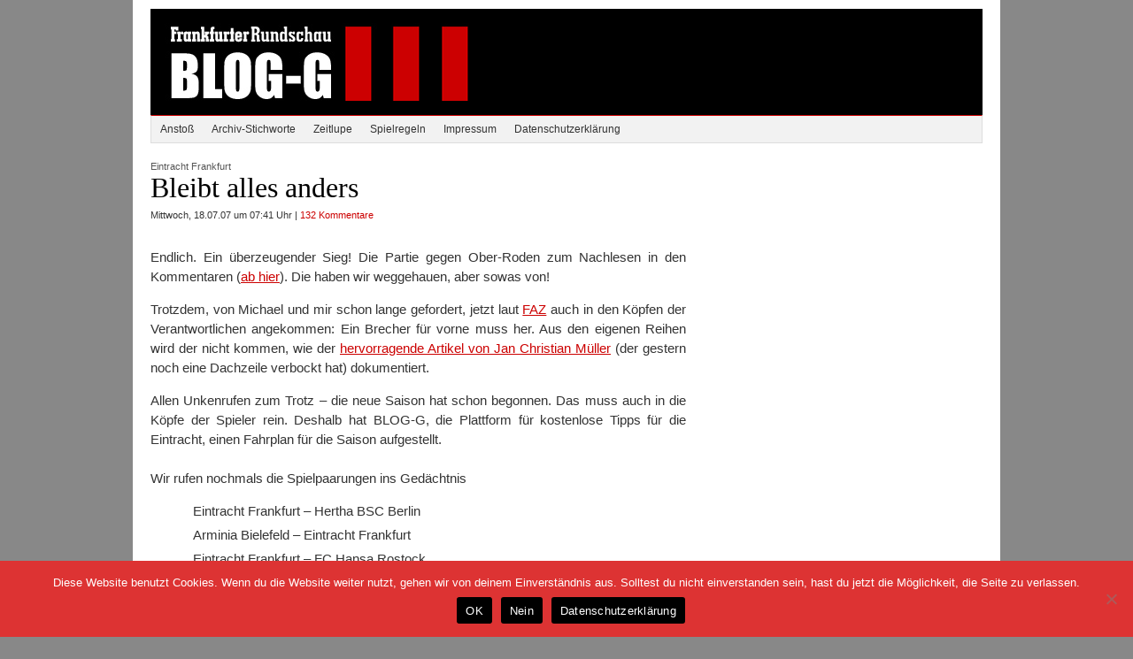

--- FILE ---
content_type: text/html; charset=UTF-8
request_url: https://www.blog-g.de/bleibt-alles-anders/
body_size: 32309
content:
<!DOCTYPE html PUBLIC "-//W3C//DTD XHTML 1.0 Transitional//EN" "http://www.w3.org/TR/xhtml1/DTD/xhtml1-transitional.dtd">
<html xmlns="http://www.w3.org/1999/xhtml" lang="de">
<head profile="http://gmpg.org/xfn/11">
<meta http-equiv="Content-Type" content="text/html; charset=UTF-8" />
<meta name="google-site-verification" content="gbVmx-9LYQqMPIApDqKrVrb2_MfpPVvUXDpRfU0URrU" />
	<title>  Bleibt alles anders - Blog-G - Notizen zum Leben und dem Rest</title>
<meta name="generator" content="WordPress 6.9" />
<meta name="keywords" lang="de" content="Eintracht, Eintracht Frankfurt, Fußball, Frankfurt, Frankfurter Rundschau, BLOG-G" />
<!-- leave this for stats -->
<meta name='robots' content='max-image-preview:large' />
<link rel="alternate" type="application/rss+xml" title="Blog-G - Notizen zum Leben und dem Rest &raquo; Bleibt alles anders-Kommentar-Feed" href="https://www.blog-g.de/bleibt-alles-anders/feed/" />
<link rel="alternate" title="oEmbed (JSON)" type="application/json+oembed" href="https://www.blog-g.de/wp-json/oembed/1.0/embed?url=https%3A%2F%2Fwww.blog-g.de%2Fbleibt-alles-anders%2F" />
<link rel="alternate" title="oEmbed (XML)" type="text/xml+oembed" href="https://www.blog-g.de/wp-json/oembed/1.0/embed?url=https%3A%2F%2Fwww.blog-g.de%2Fbleibt-alles-anders%2F&#038;format=xml" />
<style id='wp-img-auto-sizes-contain-inline-css' type='text/css'>
img:is([sizes=auto i],[sizes^="auto," i]){contain-intrinsic-size:3000px 1500px}
/*# sourceURL=wp-img-auto-sizes-contain-inline-css */
</style>
<style id='wp-emoji-styles-inline-css' type='text/css'>

	img.wp-smiley, img.emoji {
		display: inline !important;
		border: none !important;
		box-shadow: none !important;
		height: 1em !important;
		width: 1em !important;
		margin: 0 0.07em !important;
		vertical-align: -0.1em !important;
		background: none !important;
		padding: 0 !important;
	}
/*# sourceURL=wp-emoji-styles-inline-css */
</style>
<style id='wp-block-library-inline-css' type='text/css'>
:root{--wp-block-synced-color:#7a00df;--wp-block-synced-color--rgb:122,0,223;--wp-bound-block-color:var(--wp-block-synced-color);--wp-editor-canvas-background:#ddd;--wp-admin-theme-color:#007cba;--wp-admin-theme-color--rgb:0,124,186;--wp-admin-theme-color-darker-10:#006ba1;--wp-admin-theme-color-darker-10--rgb:0,107,160.5;--wp-admin-theme-color-darker-20:#005a87;--wp-admin-theme-color-darker-20--rgb:0,90,135;--wp-admin-border-width-focus:2px}@media (min-resolution:192dpi){:root{--wp-admin-border-width-focus:1.5px}}.wp-element-button{cursor:pointer}:root .has-very-light-gray-background-color{background-color:#eee}:root .has-very-dark-gray-background-color{background-color:#313131}:root .has-very-light-gray-color{color:#eee}:root .has-very-dark-gray-color{color:#313131}:root .has-vivid-green-cyan-to-vivid-cyan-blue-gradient-background{background:linear-gradient(135deg,#00d084,#0693e3)}:root .has-purple-crush-gradient-background{background:linear-gradient(135deg,#34e2e4,#4721fb 50%,#ab1dfe)}:root .has-hazy-dawn-gradient-background{background:linear-gradient(135deg,#faaca8,#dad0ec)}:root .has-subdued-olive-gradient-background{background:linear-gradient(135deg,#fafae1,#67a671)}:root .has-atomic-cream-gradient-background{background:linear-gradient(135deg,#fdd79a,#004a59)}:root .has-nightshade-gradient-background{background:linear-gradient(135deg,#330968,#31cdcf)}:root .has-midnight-gradient-background{background:linear-gradient(135deg,#020381,#2874fc)}:root{--wp--preset--font-size--normal:16px;--wp--preset--font-size--huge:42px}.has-regular-font-size{font-size:1em}.has-larger-font-size{font-size:2.625em}.has-normal-font-size{font-size:var(--wp--preset--font-size--normal)}.has-huge-font-size{font-size:var(--wp--preset--font-size--huge)}.has-text-align-center{text-align:center}.has-text-align-left{text-align:left}.has-text-align-right{text-align:right}.has-fit-text{white-space:nowrap!important}#end-resizable-editor-section{display:none}.aligncenter{clear:both}.items-justified-left{justify-content:flex-start}.items-justified-center{justify-content:center}.items-justified-right{justify-content:flex-end}.items-justified-space-between{justify-content:space-between}.screen-reader-text{border:0;clip-path:inset(50%);height:1px;margin:-1px;overflow:hidden;padding:0;position:absolute;width:1px;word-wrap:normal!important}.screen-reader-text:focus{background-color:#ddd;clip-path:none;color:#444;display:block;font-size:1em;height:auto;left:5px;line-height:normal;padding:15px 23px 14px;text-decoration:none;top:5px;width:auto;z-index:100000}html :where(.has-border-color){border-style:solid}html :where([style*=border-top-color]){border-top-style:solid}html :where([style*=border-right-color]){border-right-style:solid}html :where([style*=border-bottom-color]){border-bottom-style:solid}html :where([style*=border-left-color]){border-left-style:solid}html :where([style*=border-width]){border-style:solid}html :where([style*=border-top-width]){border-top-style:solid}html :where([style*=border-right-width]){border-right-style:solid}html :where([style*=border-bottom-width]){border-bottom-style:solid}html :where([style*=border-left-width]){border-left-style:solid}html :where(img[class*=wp-image-]){height:auto;max-width:100%}:where(figure){margin:0 0 1em}html :where(.is-position-sticky){--wp-admin--admin-bar--position-offset:var(--wp-admin--admin-bar--height,0px)}@media screen and (max-width:600px){html :where(.is-position-sticky){--wp-admin--admin-bar--position-offset:0px}}

/*# sourceURL=wp-block-library-inline-css */
</style><style id='global-styles-inline-css' type='text/css'>
:root{--wp--preset--aspect-ratio--square: 1;--wp--preset--aspect-ratio--4-3: 4/3;--wp--preset--aspect-ratio--3-4: 3/4;--wp--preset--aspect-ratio--3-2: 3/2;--wp--preset--aspect-ratio--2-3: 2/3;--wp--preset--aspect-ratio--16-9: 16/9;--wp--preset--aspect-ratio--9-16: 9/16;--wp--preset--color--black: #000000;--wp--preset--color--cyan-bluish-gray: #abb8c3;--wp--preset--color--white: #ffffff;--wp--preset--color--pale-pink: #f78da7;--wp--preset--color--vivid-red: #cf2e2e;--wp--preset--color--luminous-vivid-orange: #ff6900;--wp--preset--color--luminous-vivid-amber: #fcb900;--wp--preset--color--light-green-cyan: #7bdcb5;--wp--preset--color--vivid-green-cyan: #00d084;--wp--preset--color--pale-cyan-blue: #8ed1fc;--wp--preset--color--vivid-cyan-blue: #0693e3;--wp--preset--color--vivid-purple: #9b51e0;--wp--preset--gradient--vivid-cyan-blue-to-vivid-purple: linear-gradient(135deg,rgb(6,147,227) 0%,rgb(155,81,224) 100%);--wp--preset--gradient--light-green-cyan-to-vivid-green-cyan: linear-gradient(135deg,rgb(122,220,180) 0%,rgb(0,208,130) 100%);--wp--preset--gradient--luminous-vivid-amber-to-luminous-vivid-orange: linear-gradient(135deg,rgb(252,185,0) 0%,rgb(255,105,0) 100%);--wp--preset--gradient--luminous-vivid-orange-to-vivid-red: linear-gradient(135deg,rgb(255,105,0) 0%,rgb(207,46,46) 100%);--wp--preset--gradient--very-light-gray-to-cyan-bluish-gray: linear-gradient(135deg,rgb(238,238,238) 0%,rgb(169,184,195) 100%);--wp--preset--gradient--cool-to-warm-spectrum: linear-gradient(135deg,rgb(74,234,220) 0%,rgb(151,120,209) 20%,rgb(207,42,186) 40%,rgb(238,44,130) 60%,rgb(251,105,98) 80%,rgb(254,248,76) 100%);--wp--preset--gradient--blush-light-purple: linear-gradient(135deg,rgb(255,206,236) 0%,rgb(152,150,240) 100%);--wp--preset--gradient--blush-bordeaux: linear-gradient(135deg,rgb(254,205,165) 0%,rgb(254,45,45) 50%,rgb(107,0,62) 100%);--wp--preset--gradient--luminous-dusk: linear-gradient(135deg,rgb(255,203,112) 0%,rgb(199,81,192) 50%,rgb(65,88,208) 100%);--wp--preset--gradient--pale-ocean: linear-gradient(135deg,rgb(255,245,203) 0%,rgb(182,227,212) 50%,rgb(51,167,181) 100%);--wp--preset--gradient--electric-grass: linear-gradient(135deg,rgb(202,248,128) 0%,rgb(113,206,126) 100%);--wp--preset--gradient--midnight: linear-gradient(135deg,rgb(2,3,129) 0%,rgb(40,116,252) 100%);--wp--preset--font-size--small: 13px;--wp--preset--font-size--medium: 20px;--wp--preset--font-size--large: 36px;--wp--preset--font-size--x-large: 42px;--wp--preset--spacing--20: 0.44rem;--wp--preset--spacing--30: 0.67rem;--wp--preset--spacing--40: 1rem;--wp--preset--spacing--50: 1.5rem;--wp--preset--spacing--60: 2.25rem;--wp--preset--spacing--70: 3.38rem;--wp--preset--spacing--80: 5.06rem;--wp--preset--shadow--natural: 6px 6px 9px rgba(0, 0, 0, 0.2);--wp--preset--shadow--deep: 12px 12px 50px rgba(0, 0, 0, 0.4);--wp--preset--shadow--sharp: 6px 6px 0px rgba(0, 0, 0, 0.2);--wp--preset--shadow--outlined: 6px 6px 0px -3px rgb(255, 255, 255), 6px 6px rgb(0, 0, 0);--wp--preset--shadow--crisp: 6px 6px 0px rgb(0, 0, 0);}:where(.is-layout-flex){gap: 0.5em;}:where(.is-layout-grid){gap: 0.5em;}body .is-layout-flex{display: flex;}.is-layout-flex{flex-wrap: wrap;align-items: center;}.is-layout-flex > :is(*, div){margin: 0;}body .is-layout-grid{display: grid;}.is-layout-grid > :is(*, div){margin: 0;}:where(.wp-block-columns.is-layout-flex){gap: 2em;}:where(.wp-block-columns.is-layout-grid){gap: 2em;}:where(.wp-block-post-template.is-layout-flex){gap: 1.25em;}:where(.wp-block-post-template.is-layout-grid){gap: 1.25em;}.has-black-color{color: var(--wp--preset--color--black) !important;}.has-cyan-bluish-gray-color{color: var(--wp--preset--color--cyan-bluish-gray) !important;}.has-white-color{color: var(--wp--preset--color--white) !important;}.has-pale-pink-color{color: var(--wp--preset--color--pale-pink) !important;}.has-vivid-red-color{color: var(--wp--preset--color--vivid-red) !important;}.has-luminous-vivid-orange-color{color: var(--wp--preset--color--luminous-vivid-orange) !important;}.has-luminous-vivid-amber-color{color: var(--wp--preset--color--luminous-vivid-amber) !important;}.has-light-green-cyan-color{color: var(--wp--preset--color--light-green-cyan) !important;}.has-vivid-green-cyan-color{color: var(--wp--preset--color--vivid-green-cyan) !important;}.has-pale-cyan-blue-color{color: var(--wp--preset--color--pale-cyan-blue) !important;}.has-vivid-cyan-blue-color{color: var(--wp--preset--color--vivid-cyan-blue) !important;}.has-vivid-purple-color{color: var(--wp--preset--color--vivid-purple) !important;}.has-black-background-color{background-color: var(--wp--preset--color--black) !important;}.has-cyan-bluish-gray-background-color{background-color: var(--wp--preset--color--cyan-bluish-gray) !important;}.has-white-background-color{background-color: var(--wp--preset--color--white) !important;}.has-pale-pink-background-color{background-color: var(--wp--preset--color--pale-pink) !important;}.has-vivid-red-background-color{background-color: var(--wp--preset--color--vivid-red) !important;}.has-luminous-vivid-orange-background-color{background-color: var(--wp--preset--color--luminous-vivid-orange) !important;}.has-luminous-vivid-amber-background-color{background-color: var(--wp--preset--color--luminous-vivid-amber) !important;}.has-light-green-cyan-background-color{background-color: var(--wp--preset--color--light-green-cyan) !important;}.has-vivid-green-cyan-background-color{background-color: var(--wp--preset--color--vivid-green-cyan) !important;}.has-pale-cyan-blue-background-color{background-color: var(--wp--preset--color--pale-cyan-blue) !important;}.has-vivid-cyan-blue-background-color{background-color: var(--wp--preset--color--vivid-cyan-blue) !important;}.has-vivid-purple-background-color{background-color: var(--wp--preset--color--vivid-purple) !important;}.has-black-border-color{border-color: var(--wp--preset--color--black) !important;}.has-cyan-bluish-gray-border-color{border-color: var(--wp--preset--color--cyan-bluish-gray) !important;}.has-white-border-color{border-color: var(--wp--preset--color--white) !important;}.has-pale-pink-border-color{border-color: var(--wp--preset--color--pale-pink) !important;}.has-vivid-red-border-color{border-color: var(--wp--preset--color--vivid-red) !important;}.has-luminous-vivid-orange-border-color{border-color: var(--wp--preset--color--luminous-vivid-orange) !important;}.has-luminous-vivid-amber-border-color{border-color: var(--wp--preset--color--luminous-vivid-amber) !important;}.has-light-green-cyan-border-color{border-color: var(--wp--preset--color--light-green-cyan) !important;}.has-vivid-green-cyan-border-color{border-color: var(--wp--preset--color--vivid-green-cyan) !important;}.has-pale-cyan-blue-border-color{border-color: var(--wp--preset--color--pale-cyan-blue) !important;}.has-vivid-cyan-blue-border-color{border-color: var(--wp--preset--color--vivid-cyan-blue) !important;}.has-vivid-purple-border-color{border-color: var(--wp--preset--color--vivid-purple) !important;}.has-vivid-cyan-blue-to-vivid-purple-gradient-background{background: var(--wp--preset--gradient--vivid-cyan-blue-to-vivid-purple) !important;}.has-light-green-cyan-to-vivid-green-cyan-gradient-background{background: var(--wp--preset--gradient--light-green-cyan-to-vivid-green-cyan) !important;}.has-luminous-vivid-amber-to-luminous-vivid-orange-gradient-background{background: var(--wp--preset--gradient--luminous-vivid-amber-to-luminous-vivid-orange) !important;}.has-luminous-vivid-orange-to-vivid-red-gradient-background{background: var(--wp--preset--gradient--luminous-vivid-orange-to-vivid-red) !important;}.has-very-light-gray-to-cyan-bluish-gray-gradient-background{background: var(--wp--preset--gradient--very-light-gray-to-cyan-bluish-gray) !important;}.has-cool-to-warm-spectrum-gradient-background{background: var(--wp--preset--gradient--cool-to-warm-spectrum) !important;}.has-blush-light-purple-gradient-background{background: var(--wp--preset--gradient--blush-light-purple) !important;}.has-blush-bordeaux-gradient-background{background: var(--wp--preset--gradient--blush-bordeaux) !important;}.has-luminous-dusk-gradient-background{background: var(--wp--preset--gradient--luminous-dusk) !important;}.has-pale-ocean-gradient-background{background: var(--wp--preset--gradient--pale-ocean) !important;}.has-electric-grass-gradient-background{background: var(--wp--preset--gradient--electric-grass) !important;}.has-midnight-gradient-background{background: var(--wp--preset--gradient--midnight) !important;}.has-small-font-size{font-size: var(--wp--preset--font-size--small) !important;}.has-medium-font-size{font-size: var(--wp--preset--font-size--medium) !important;}.has-large-font-size{font-size: var(--wp--preset--font-size--large) !important;}.has-x-large-font-size{font-size: var(--wp--preset--font-size--x-large) !important;}
/*# sourceURL=global-styles-inline-css */
</style>

<style id='classic-theme-styles-inline-css' type='text/css'>
/*! This file is auto-generated */
.wp-block-button__link{color:#fff;background-color:#32373c;border-radius:9999px;box-shadow:none;text-decoration:none;padding:calc(.667em + 2px) calc(1.333em + 2px);font-size:1.125em}.wp-block-file__button{background:#32373c;color:#fff;text-decoration:none}
/*# sourceURL=/wp-includes/css/classic-themes.min.css */
</style>
<link rel='stylesheet' id='cookie-notice-front-css' href='https://www.blog-g.de/wp-content/plugins/cookie-notice/css/front.min.css?ver=2.5.11' type='text/css' media='all' />
<link rel='stylesheet' id='ce_responsive-css' href='https://www.blog-g.de/wp-content/plugins/simple-embed-code/css/video-container.min.css?ver=2.5.1' type='text/css' media='all' />
<link rel='stylesheet' id='simplelightbox-0-css' href='https://www.blog-g.de/wp-content/plugins/nextgen-gallery/static/Lightbox/simplelightbox/simple-lightbox.css?ver=4.0.3' type='text/css' media='all' />
<script type="text/javascript" src="https://www.blog-g.de/wp-includes/js/jquery/jquery.min.js?ver=3.7.1" id="jquery-core-js"></script>
<script type="text/javascript" src="https://www.blog-g.de/wp-includes/js/jquery/jquery-migrate.min.js?ver=3.4.1" id="jquery-migrate-js"></script>
<script type="text/javascript" id="photocrati_ajax-js-extra">
/* <![CDATA[ */
var photocrati_ajax = {"url":"https://www.blog-g.de/index.php?photocrati_ajax=1","rest_url":"https://www.blog-g.de/wp-json/","wp_home_url":"https://www.blog-g.de","wp_site_url":"https://www.blog-g.de","wp_root_url":"https://www.blog-g.de","wp_plugins_url":"https://www.blog-g.de/wp-content/plugins","wp_content_url":"https://www.blog-g.de/wp-content","wp_includes_url":"https://www.blog-g.de/wp-includes/","ngg_param_slug":"nggallery","rest_nonce":"e94beb1432"};
//# sourceURL=photocrati_ajax-js-extra
/* ]]> */
</script>
<script type="text/javascript" src="https://www.blog-g.de/wp-content/plugins/nextgen-gallery/static/Legacy/ajax.min.js?ver=4.0.3" id="photocrati_ajax-js"></script>
<link rel="https://api.w.org/" href="https://www.blog-g.de/wp-json/" /><link rel="alternate" title="JSON" type="application/json" href="https://www.blog-g.de/wp-json/wp/v2/posts/318" /><link rel="EditURI" type="application/rsd+xml" title="RSD" href="https://www.blog-g.de/xmlrpc.php?rsd" />
<link rel="canonical" href="https://www.blog-g.de/bleibt-alles-anders/" />
<script type="text/javascript">//<![CDATA[
  function external_links_in_new_windows_loop() {
    if (!document.links) {
      document.links = document.getElementsByTagName('a');
    }
    var change_link = false;
    var force = '';
    var ignore = '';

    for (var t=0; t<document.links.length; t++) {
      var all_links = document.links[t];
      change_link = false;
      
      if(document.links[t].hasAttribute('onClick') == false) {
        // forced if the address starts with http (or also https), but does not link to the current domain
        if(all_links.href.search(/^http/) != -1 && all_links.href.search('www.blog-g.de') == -1 && all_links.href.search(/^#/) == -1) {
          // console.log('Changed ' + all_links.href);
          change_link = true;
        }
          
        if(force != '' && all_links.href.search(force) != -1) {
          // forced
          // console.log('force ' + all_links.href);
          change_link = true;
        }
        
        if(ignore != '' && all_links.href.search(ignore) != -1) {
          // console.log('ignore ' + all_links.href);
          // ignored
          change_link = false;
        }

        if(change_link == true) {
          // console.log('Changed ' + all_links.href);
          document.links[t].setAttribute('onClick', 'javascript:window.open(\'' + all_links.href.replace(/'/g, '') + '\', \'_blank\', \'noopener\'); return false;');
          document.links[t].removeAttribute('target');
        }
      }
    }
  }
  
  // Load
  function external_links_in_new_windows_load(func)
  {  
    var oldonload = window.onload;
    if (typeof window.onload != 'function'){
      window.onload = func;
    } else {
      window.onload = function(){
        oldonload();
        func();
      }
    }
  }

  external_links_in_new_windows_load(external_links_in_new_windows_loop);
  //]]></script>


<!-- Added by Quoter plugin v1.1 -->
<script type="text/javascript" src="https://www.blog-g.de/wp-content/plugins/quoter/quoter.php?js=1"></script>
<style type="text/css" media="screen">
.commentlist blockquote cite { /* Fix for Kubrik theme */
	display: inline;
}
</style>

<link id='MediaRSS' rel='alternate' type='application/rss+xml' title='NextGEN Gallery RSS Feed' href='https://www.blog-g.de/wp-content/plugins/nextgen-gallery/src/Legacy/xml/media-rss.php' />
<link rel="stylesheet" href="https://www.blog-g.de/wp-content/themes/wyntonmagazine/style.css" type="text/css" media="screen" />
<link rel="stylesheet" href="https://www.blog-g.de/wp-content/themes/wyntonmagazine/styles/nav.css" type="text/css" media="screen" />
<link rel="stylesheet" href="https://www.blog-g.de/wp-content/themes/wyntonmagazine/styles/plugins.css" type="text/css" media="screen" />
<link rel="stylesheet" href="https://www.blog-g.de/wp-content/themes/wyntonmagazine/styles/template-style.css" type="text/css" media="screen" />
<link rel="stylesheet" href="https://www.blog-g.de/wp-content/themes/wyntonmagazine/styles/print.css" type="text/css" media="print" />
<script type="text/javascript" src="https://www.blog-g.de/wp-content/themes/wyntonmagazine/js/dropdowns.js"></script>
<link rel="alternate" type="application/rss+xml" title="Blog-G &#8211; Notizen zum Leben und dem Rest RSS Feed" href="https://www.blog-g.de/feed/" />
<link rel="pingback" href="https://www.blog-g.de/xmlrpc.php" />

<!-- IPPEN.MEDIA -->	
<script type="text/javascript" src="https://script.ioam.de/iam.js"> </script>

<!-- Google.Werbeblocker -->
<script async src="https://fundingchoicesmessages.google.com/i/pub-6187328230428687?ers=1" nonce="k-6zEFjmqZvy313d0VdtIg"></script><script nonce="k-6zEFjmqZvy313d0VdtIg">(function() {function signalGooglefcPresent() {if (!window.frames['googlefcPresent']) {if (document.body) {const iframe = document.createElement('iframe'); iframe.style = 'width: 0; height: 0; border: none; z-index: -1000; left: -1000px; top: -1000px;'; iframe.style.display = 'none'; iframe.name = 'googlefcPresent'; document.body.appendChild(iframe);} else {setTimeout(signalGooglefcPresent, 0);}}}signalGooglefcPresent();})();</script>
	
<!-- OMS-Anpassung -->
<script language="JavaScript" src="https://www.blog-g.de/oms.js" type="text/javascript"></script> 
<script type="text/javascript">
try
   {
  var ystr="";
  var y_adj="";

for (var id in yl.YpResult.getAll()) {
c = yl.YpResult.get(id);
ystr+= ';y_ad='+c.id;
 if(c.format){
 y_adj=';y_adj='+c.format;
    }
}
ystr+=y_adj+';';
WLRCMD=WLRCMD+ystr+segQS+crtg_content;
 }
  catch(err) {
  }
   </script>
   <script type='text/javascript'>
  var googletag = googletag || {};
googletag.cmd = googletag.cmd || [];
(function() {
var gads = document.createElement('script');
gads.async = true;
gads.type = 'text/javascript';
var useSSL = 'https:' == document.location.protocol;
gads.src = (useSSL ? 'https:' : 'http:') + 
'//www.googletagservices.com/tag/js/gpt.js';
var node = document.getElementsByTagName('script')[0];
node.parentNode.insertBefore(gads, node);
})();
</script>
<script type='text/javascript'>
 
googletag.cmd.push(function() {
googletag.pubads().enableSingleRequest();
googletag.pubads().disableInitialLoad();
googletag.pubads().collapseEmptyDivs(true);
googletag.pubads().addEventListener('slotRenderEnded', function(event) {
           
  if(event.isEmpty) {
    jQuery("#"+event.slot.getSlotId().getDomId()).closest( ".ad-location-container").hide();
     }
   }); 
      if (typeof WLRCMD !='undefined' && WLRCMD !='') {
          temp=WLRCMD.split(";");
          temp.forEach(function(elem) {
            if (elem.indexOf('=') != -1) {
              values = elem.split('=')[1];
              temp.forEach(function(elem2) {
                if ((elem2.indexOf('=') != -1) && (elem.split('=')[0] == elem2.split('=')[0]) && (elem < elem2)) {
                  values += ';'+elem2.split('=')[1];
                  delete elem2;
                }
              });
              temp2 = values.split(";");
              googletag.pubads().setTargeting(elem.split('=')[0], temp2);
            }
          });
        }
googletag.enableServices();
googletag.pubads().setTargeting('bundesland','HE');
});
if(typeof(inDapIF)!="undefined"){
window.frameElement.style.width=250+'px'
} 
</script>
	

<!--  IVW SB -->
<script language="JavaScript" src="https://script.ioam.de/iam.js" type="text/javascript"></script> 
<script type='text/javascript' src='https://blog-g.de/wp-includes/js/jquery/jquery.js?ver=1.11.1'></script>
<script type='text/javascript' src='https://blog-g.de/wp-includes/js/jquery/jquery-migrate.min.js?ver=1.2.1'></script>
    </head>

<body data-rsssl=1 class="wp-singular post-template-default single single-post postid-318 single-format-standard wp-theme-wyntonmagazine cookies-not-set">
  <!-- SZM VERSION="2.0" -->
<script type="text/javascript">
var iam_data = {
"st":"ippenmed", // site/domain
"cp":"fr_sge_blog", // code
"cp":"fr_sge_blog_homepage", // Code Home		
"sv":"ke", // Es wird keine Befragungseinladung ausgeliefert.
"co":"kommentar" // comment
}
iom.c(iam_data, 1);
</script>
<div id="page" class="clearfloat">
<div class="clearfloat">
  <div id="branding" class="left" onclick="location.href='https://www.blog-g.de';" style="cursor: pointer;">
    <div class="blogtitle" ><a href="https://www.blog-g.de/">
            </a></div>
    <div class="description">
          </div>
  </div>

</div>
                <!-- HEADER WIDGET AREA STARTS HERE -->
                <div id="headerwidgets">
                </div>
                <!-- HEADER WIDGET AREA ENDS HERE --> 
<div id="nav" class="clearfloat wp_nav_menu_primary">
 
	<div class="widget_custom_menu_wizard shortcode_custom_menu_wizard"><div class="menu-hauptmenue-container"><ul id="menu-hauptmenue" class="menu-widget  " data-cmwv="3.3.1" data-cmws='{&quot;menu&quot;:374}'><li id="menu-item-1929" class="menu-item menu-item-type-custom menu-item-object-custom cmw-level-1 menu-item-1929"><a href="/">Anstoß</a></li>
<li id="menu-item-3401" class="menu-item menu-item-type-post_type menu-item-object-page cmw-level-1 menu-item-3401"><a href="https://www.blog-g.de/archiv-stichworte/">Archiv-Stichworte</a></li>
<li id="menu-item-1931" class="menu-item menu-item-type-post_type menu-item-object-page cmw-level-1 menu-item-1931"><a href="https://www.blog-g.de/zeitlupe/">Zeitlupe</a></li>
<li id="menu-item-1932" class="menu-item menu-item-type-post_type menu-item-object-page cmw-level-1 menu-item-1932"><a href="https://www.blog-g.de/regeln-2/">Spielregeln</a></li>
<li id="menu-item-1933" class="menu-item menu-item-type-post_type menu-item-object-page cmw-level-1 menu-item-1933"><a href="https://www.blog-g.de/vorstand/">Impressum</a></li>
<li id="menu-item-1934" class="menu-item menu-item-type-post_type menu-item-object-page menu-item-privacy-policy cmw-level-1 menu-item-1934"><a rel="privacy-policy" href="https://www.blog-g.de/datenschutzerklaerung/">Datenschutzerklärung</a></li>
</ul></div></div></div>



<div id="content">
    <div class="post" id="post-318">
    <h2>
        <span class="titleSubHead">
                                        Eintracht Frankfurt
                    </span>
        Bleibt alles anders    </h2>
    <small class="commentmetadata">
	<!--	
    Von    <a href="https://www.blog-g.de/author/admin-2/" title="Beiträge von Stefan Krieger" rel="author">Stefan Krieger</a>    |
    --> 
     Mittwoch, 18.07.07 um 07:41 Uhr
    | 
    <a href="https://www.blog-g.de/bleibt-alles-anders/#comments">132 Kommentare</a>        </small>
    <div class="entry-image">
                                            <div class="main-image">
                                                 
                    </div>
                        </div>
    <div class="entry">
                  <!-- ************* DER TEXT *********** -->         
      
                             
      <p>Endlich. Ein überzeugender Sieg! Die Partie gegen Ober-Roden zum Nachlesen in den Kommentaren (<a href="/archiv/317#comment-20145" class="internal">ab hier</a>). Die haben wir weggehauen, aber sowas von!</p>
<p>Trotzdem, von Michael und mir schon lange gefordert, jetzt laut <a href="http://tinyurl.com/3deaf3" target="_blank" class="external">FAZ</a> auch in den Köpfen der Verantwortlichen angekommen: Ein Brecher für vorne muss her. Aus den eigenen Reihen wird der nicht kommen, wie der <a href="http://www.fr-online.de/in_und_ausland/sport/aktuell/?em_cnt=1174676" target="_blank" class="external">hervorragende Artikel von Jan Christian Müller</a> (der gestern noch eine Dachzeile verbockt hat) dokumentiert.</p>
<p>Allen Unkenrufen zum Trotz &#8211; die neue Saison hat schon begonnen. Das muss auch in die Köpfe der Spieler rein. Deshalb hat BLOG-G, die Plattform für kostenlose Tipps für die Eintracht, einen Fahrplan für die Saison aufgestellt.<br />
<span id="more-318"></span><br />
Wir rufen nochmals die Spielpaarungen ins Gedächtnis</p>
<ol>
<li>Eintracht Frankfurt &#8211; Hertha BSC Berlin</li>
<li>Arminia Bielefeld &#8211; Eintracht Frankfurt</li>
<li>Eintracht Frankfurt &#8211; FC Hansa Rostock</li>
<li>SV Werder Bremen &#8211; Eintracht Frankfurt</li>
<li>Eintracht Frankfurt &#8211; Hamburger SV</li>
<li>VfL Bochum &#8211; Eintracht Frankfurt</li>
<li>Eintracht Frankfurt &#8211; Karlsruher SC</li>
<li>FC Energie Cottbus &#8211; Eintracht Frankfurt</li>
<li>Eintracht Frankfurt- Bayer Leverkusen</li>
<li>1. FC Nürnberg &#8211; Eintracht Frankfurt</li>
<li>Eintracht Frankfurt &#8211; Hannover 96</li>
<li>FC Bayern München &#8211; Eintracht Frankfurt</li>
<li>Borussia Dortmund &#8211; Eintracht Frankfurt</li>
<li>Eintracht Frankfurt &#8211; VfB Stuttgart</li>
<li>VfL Wolfsburg &#8211; Eintracht Frankfurt</li>
<li>Eintracht Frankfurt &#8211; FC Schalke 04</li>
<li>MSV Duisburg &#8211; Eintracht Frankfurt</li>
</ol>
<p>Im Gegensatz zur letzten Saison, wo die &#8222;Gegner auf Augenhöhe&#8220; erst zum Schluss auf dem Spielplan standen, sollte die Ernte in der neuen Spielzeit zum größten Teil bis zum elften Spieltag eingefahren sein. Danach könnte es etwas schwierig werden Punkte gegen einen drohenden Abstieg zu sammeln.</p>
<p>Bayern München, Borussia Dortmund, VfB Stuttgart &#8211; da droht dreimal die Null. VfL Wolfsburg &#8230; ok, ein Punkt. FC Schalke 04: Jones und Streit werden es wissen wollen. MSV Duisburg &#8211; das letzte Spiel. Haben wir das je gewonnen?</p>
<p>Es könnte im Kampf gegen den Abstieg ähnlich spannend werden wie in der letzten Saison. Meine Kristallkugel deutet etwas in dieser Art an.</p>
<p><b>Meister</b><br />
Bayern München. In Fernglasweite vor dem Rest</></p>
<p><b>CL-League Anwärter</b><br />
Bremen<br />
Schalke<br />
Stuttgart</p>
<p><b>Einigermaßen gesichert</b><br />
Leverkusen<br />
Dortmund<br />
Hamburg</p>
<p><b>Um den Abstieg prügeln sich</b><br />
Berlin<br />
Hannover<br />
Nürnberg<br />
Wolfsburg<br />
Frankfurt<br />
Bielefeld<br />
Bochum<br />
Duisburg<br />
Karlsruhe<br />
Rostock<br />
Cottbus</p>
<p>Die Reihenfolge der Auflistung ist beabsichtigt. Meine Kristallkugel irrt sich jedoch genauso oft wie ich.</p>
                  
	  <!-- *** get_ssb hier -->	
       	  
		
	  </div>

    <div id="tags"><strong>Schlagworte:</strong> <a href="https://www.blog-g.de/tag/prognose/" rel="tag">Prognose</a>, <a href="https://www.blog-g.de/tag/vorbereitung/" rel="tag">Vorbereitung</a></div>  </div>
  <a name="kommentare"></a> 
  <!-- You can start editing here. -->
<script>
function neuLaden() {
    location.reload();
}
</script>
<script>
function pageScroll() {
   	window.scroll(0,0); // horizontal and vertical scroll targets
}
</script>


<h3 id="comments">
  132 Kommentare  <br />
  <a href="#respond" title="KOMMENTIEREN">
  KOMMENTIEREN  &raquo;</a></h3>
    <ol class="commentlist">
            <li class="comment even thread-even depth-1" id="comment-17413">
        <div id="div-comment-17413" class="comment-body">
            <div class="comment-author vcard">

               
                   

                

                <cite class="fn"><a href="http://www.trashzombies.de" class="url" rel="ugc external nofollow">onkel moe</a></cite>                <span class="comment-meta commentmetadata">
                    <a href="https://www.blog-g.de/bleibt-alles-anders/#comment-17413">[Mittwoch, 18.07.07 8:00 Uhr]</a>                </span>
            </div>
            
            <div id="comment-inhalt">
            <p>was für eine entwicklung&#8230; von hurra-stimmung im ersten absatz über hilfsangebote in der mitte bis hin zum abstiegskampforakel am ende des artikels&#8230; wenn ich mir nicht sicher wäre, dass der erste absatz zwischen ironie und sarkasmus pendelt&#8230;</p>
<p>erfreulich, dass der herr fischer sich jetzt auch für die anschaffung zweier neuer spieler stark macht. mal schauen, was da passiert, aber eben auch mal schauen, was die beiden u23-er (gelm und &#8230; dingenskirchen) so können. die werden ja sicher noch öfter eingesetzt werden&#8230;</p>
<p>meine prognose für die nächste saison (da die neue m.e. ja eben <b>noch nicht</b> begonnen hat):</p>
<p>sge &#8211; platz 11</p>
            </div>
            
                            <div class="zitat">
                    <a href="#kommentieren">Kommentieren</a> | 
                                    </div>
                        
        </div>
</li><!-- #comment-## -->
    <li class="comment odd alt thread-odd thread-alt depth-1" id="comment-17414">
        <div id="div-comment-17414" class="comment-body">
            <div class="comment-author vcard">

               
                   

                

                <cite class="fn"><a href="https://www.blog-g.de" class="url" rel="ugc">Stefan</a></cite>                <span class="comment-meta commentmetadata">
                    <a href="https://www.blog-g.de/bleibt-alles-anders/#comment-17414">[Mittwoch, 18.07.07 8:06 Uhr]</a>                </span>
            </div>
            
            <div id="comment-inhalt">
            <p>Tja&#8230; BLOG-G: Alle Stimmungen des Fans in einem Beitrag. ;)</p>
<p>Herr Fischer sagt ja nur das, was Funkel und HB schon zwei Tage zuvor haben anklingen lassen.</p>
            </div>
            
                            <div class="zitat">
                    <a href="#kommentieren">Kommentieren</a> | 
                                    </div>
                        
        </div>
</li><!-- #comment-## -->
    <li class="comment even thread-even depth-1" id="comment-17415">
        <div id="div-comment-17415" class="comment-body">
            <div class="comment-author vcard">

               
                   

                

                <cite class="fn">Hubi_oldie</cite>                <span class="comment-meta commentmetadata">
                    <a href="https://www.blog-g.de/bleibt-alles-anders/#comment-17415">[Mittwoch, 18.07.07 8:16 Uhr]</a>                </span>
            </div>
            
            <div id="comment-inhalt">
            <p>Tja Stefan, so wird es kommen. Nach dem ersten Spieltag werden wir die Ergebnisse gnadenlos analysieren und daraufhin die Prognose unter brutalstem Einsatz korrigieren.</p>
            </div>
            
                            <div class="zitat">
                    <a href="#kommentieren">Kommentieren</a> | 
                                    </div>
                        
        </div>
</li><!-- #comment-## -->
    <li class="comment odd alt thread-odd thread-alt depth-1" id="comment-17416">
        <div id="div-comment-17416" class="comment-body">
            <div class="comment-author vcard">

               
                   

                

                <cite class="fn"><a href="http://www.trashzombies.de" class="url" rel="ugc external nofollow">onkel moe</a></cite>                <span class="comment-meta commentmetadata">
                    <a href="https://www.blog-g.de/bleibt-alles-anders/#comment-17416">[Mittwoch, 18.07.07 8:17 Uhr]</a>                </span>
            </div>
            
            <div id="comment-inhalt">
            <p>ist doch wohl bekannt&#8230; je höher man kommt, desto länger wird die leitung zur realität&#8230;</p>
<p>ich finds trotzdem gut, denke aber, dass (nach der torschangse von gelm und dem ordentlichen spiel von namen-leider-vergessen-und-zu-faul-zum-schauen gestern) die beiden u23 verstärkungen wohl als erste alternative vor dem neuankauf von spielern gesehen werden&#8230;<br />
sind ja auch im unterhalt und in der wartung billiger als neue&#8230;</p>
            </div>
            
                            <div class="zitat">
                    <a href="#kommentieren">Kommentieren</a> | 
                                    </div>
                        
        </div>
</li><!-- #comment-## -->
    <li class="comment even thread-even depth-1" id="comment-17417">
        <div id="div-comment-17417" class="comment-body">
            <div class="comment-author vcard">

               
                   

                

                <cite class="fn"><a href="http://www.trashzombies.de" class="url" rel="ugc external nofollow">onkel moe</a></cite>                <span class="comment-meta commentmetadata">
                    <a href="https://www.blog-g.de/bleibt-alles-anders/#comment-17417">[Mittwoch, 18.07.07 8:19 Uhr]</a>                </span>
            </div>
            
            <div id="comment-inhalt">
            <p>martin hess heißt der zweite&#8230; hab jetzt doch geschaut&#8230;</p>
            </div>
            
                            <div class="zitat">
                    <a href="#kommentieren">Kommentieren</a> | 
                                    </div>
                        
        </div>
</li><!-- #comment-## -->
    <li class="comment odd alt thread-odd thread-alt depth-1" id="comment-17418">
        <div id="div-comment-17418" class="comment-body">
            <div class="comment-author vcard">

               
                   

                

                <cite class="fn">eintrachtsnob</cite>                <span class="comment-meta commentmetadata">
                    <a href="https://www.blog-g.de/bleibt-alles-anders/#comment-17418">[Mittwoch, 18.07.07 8:23 Uhr]</a>                </span>
            </div>
            
            <div id="comment-inhalt">
            <p>&#8230;. Jungs, alles ist GUT!!!<br />
Ich hab auch erst gestern abend begriffen, warum die Pleite gegen Wehen sein musste&#8230;.</p>
<p>Guckst du hier: <a href="http://www.commerzbank-arena.de/Service/Aktuelles/Wehen.html?news=123" rel="nofollow ugc">http://www.commerzbank-arena.d.....l?news=123</a></p>
<p>und alles ist klar&#8230;..</p>
            </div>
            
                            <div class="zitat">
                    <a href="#kommentieren">Kommentieren</a> | 
                                    </div>
                        
        </div>
</li><!-- #comment-## -->
    <li class="comment even thread-even depth-1" id="comment-17419">
        <div id="div-comment-17419" class="comment-body">
            <div class="comment-author vcard">

               
                   

                

                <cite class="fn"><a href="http://www.trashzombies.de" class="url" rel="ugc external nofollow">onkel moe</a></cite>                <span class="comment-meta commentmetadata">
                    <a href="https://www.blog-g.de/bleibt-alles-anders/#comment-17419">[Mittwoch, 18.07.07 8:32 Uhr]</a>                </span>
            </div>
            
            <div id="comment-inhalt">
            <p>für den zusammenhang bin ich scheints zu blöd&#8230; versteh ich nicht&#8230;</p>
            </div>
            
                            <div class="zitat">
                    <a href="#kommentieren">Kommentieren</a> | 
                                    </div>
                        
        </div>
</li><!-- #comment-## -->
    <li class="comment odd alt thread-odd thread-alt depth-1" id="comment-17420">
        <div id="div-comment-17420" class="comment-body">
            <div class="comment-author vcard">

               
                   

                

                <cite class="fn">eintrachtsnob</cite>                <span class="comment-meta commentmetadata">
                    <a href="https://www.blog-g.de/bleibt-alles-anders/#comment-17420">[Mittwoch, 18.07.07 8:47 Uhr]</a>                </span>
            </div>
            
            <div id="comment-inhalt">
            <p>&#8230;.damit wird die stadionfinanzierung gesichert nachdem die galaxy ja jetzt mal ausfällt&#8230; und damit wehen nicht nach Mainz geht, hat die Eintracht als quasi guter Gastgeber jetzt halt mal ein nettes Antrittsgeschenk gemacht&#8230;.</p>
<p>P.S. so ernst war das auch net gemeint&#8230;. alles völlig unaufgeregt halt ;-)</p>
            </div>
            
                            <div class="zitat">
                    <a href="#kommentieren">Kommentieren</a> | 
                                    </div>
                        
        </div>
</li><!-- #comment-## -->
    <li class="comment even thread-even depth-1" id="comment-17421">
        <div id="div-comment-17421" class="comment-body">
            <div class="comment-author vcard">

               
                   

                

                <cite class="fn"><a href="http://www.trashzombies.de" class="url" rel="ugc external nofollow">onkel moe</a></cite>                <span class="comment-meta commentmetadata">
                    <a href="https://www.blog-g.de/bleibt-alles-anders/#comment-17421">[Mittwoch, 18.07.07 8:50 Uhr]</a>                </span>
            </div>
            
            <div id="comment-inhalt">
            <p>jetzt versteh ichs auch &#8230; manchmal brauch ich sowas kindgerecht aufbereitet :-)</p>
<p>aber die komödiantischen intention war mir gleih klar&#8230;</p>
            </div>
            
                            <div class="zitat">
                    <a href="#kommentieren">Kommentieren</a> | 
                                    </div>
                        
        </div>
</li><!-- #comment-## -->
    <li class="comment odd alt thread-odd thread-alt depth-1" id="comment-17422">
        <div id="div-comment-17422" class="comment-body">
            <div class="comment-author vcard">

               
                   

                

                <cite class="fn">katten-andy</cite>                <span class="comment-meta commentmetadata">
                    <a href="https://www.blog-g.de/bleibt-alles-anders/#comment-17422">[Mittwoch, 18.07.07 8:55 Uhr]</a>                </span>
            </div>
            
            <div id="comment-inhalt">
            <p>Also, ich seh viel positives am spielplan. vor allem, wenn man bedenkt, dass es keine ausreden und hinhalte-parolen (die augenhöhe-geschichte) seitens ff geben kann. wenn es die ersten wochen nicht richtig laufen sollte muß er beweisen, dass er die stellschräubchen am team beherrscht und die jungs auf spur bringt. wenn nicht, ade ff&#8230;</p>
            </div>
            
                            <div class="zitat">
                    <a href="#kommentieren">Kommentieren</a> | 
                                    </div>
                        
        </div>
</li><!-- #comment-## -->
    <li class="comment even thread-even depth-1" id="comment-17423">
        <div id="div-comment-17423" class="comment-body">
            <div class="comment-author vcard">

               
                   

                

                <cite class="fn"><a href="https://www.blog-g.de" class="url" rel="ugc">Stefan</a></cite>                <span class="comment-meta commentmetadata">
                    <a href="https://www.blog-g.de/bleibt-alles-anders/#comment-17423">[Mittwoch, 18.07.07 9:05 Uhr]</a>                </span>
            </div>
            
            <div id="comment-inhalt">
            <p>Und ich sehe halt das Problem, dass man sich diesmal nicht auf einen Endspurt verlassen sollte. Da muss von Anfang an gepunktet werden. Und zwar mit Siegen.</p>
            </div>
            
                            <div class="zitat">
                    <a href="#kommentieren">Kommentieren</a> | 
                                    </div>
                        
        </div>
</li><!-- #comment-## -->
    <li class="comment odd alt thread-odd thread-alt depth-1" id="comment-17424">
        <div id="div-comment-17424" class="comment-body">
            <div class="comment-author vcard">

               
                   

                

                <cite class="fn">Hubi_oldie</cite>                <span class="comment-meta commentmetadata">
                    <a href="https://www.blog-g.de/bleibt-alles-anders/#comment-17424">[Mittwoch, 18.07.07 9:07 Uhr]</a>                </span>
            </div>
            
            <div id="comment-inhalt">
            <p>Hab mal die Vorrunde durchgetippt und komme auf 27 Punkte. Nach der ersten Überraschung habe ich dann<br />
3 Spiele gesucht, die wir kurz vor Schluß noch versemmeln. dann waren es noch 21 Punkte. 21-27 Punkte nach der Vorrunde wären, angesichts der Mannschafts findung, nicht schlecht. Jetz müssen die Konkurrenten nur noch dazu verdonnert werden stillzuhalten.</p>
            </div>
            
                            <div class="zitat">
                    <a href="#kommentieren">Kommentieren</a> | 
                                    </div>
                        
        </div>
</li><!-- #comment-## -->
    <li class="comment even thread-even depth-1" id="comment-17425">
        <div id="div-comment-17425" class="comment-body">
            <div class="comment-author vcard">

               
                   

                

                <cite class="fn"><a href="https://www.blog-g.de" class="url" rel="ugc">Stefan</a></cite>                <span class="comment-meta commentmetadata">
                    <a href="https://www.blog-g.de/bleibt-alles-anders/#comment-17425">[Mittwoch, 18.07.07 9:17 Uhr]</a>                </span>
            </div>
            
            <div id="comment-inhalt">
            <p>Vielleicht wird&#8217;s ja auch <b>ganz</b> hinten nicht ganz so eng wie letztes Jahr. Cottbus wird kaum noch mal so eine Saison spielen, den Aufsteigern traue ich auch nicht allzuviel zu. Aber mindestens einer kommt ja immer durch.</p>
            </div>
            
                            <div class="zitat">
                    <a href="#kommentieren">Kommentieren</a> | 
                                    </div>
                        
        </div>
</li><!-- #comment-## -->
    <li class="comment odd alt thread-odd thread-alt depth-1" id="comment-17426">
        <div id="div-comment-17426" class="comment-body">
            <div class="comment-author vcard">

               
                   

                

                <cite class="fn">DrHammer</cite>                <span class="comment-meta commentmetadata">
                    <a href="https://www.blog-g.de/bleibt-alles-anders/#comment-17426">[Mittwoch, 18.07.07 9:17 Uhr]</a>                </span>
            </div>
            
            <div id="comment-inhalt">
            <p>Der plötzliche Hilfeschrei aus der Chefetage nach einem Stürmer kommt für mich sehr überraschend und steht im völligen Wiederspruch zu der von HB zuvor gemachten Aussage, das wohl kein weiterer Spieler mehr kommen wird.</p>
<p>Vielleicht sind die Statements der Vereinsführung aber auch nur ein wenig Motivationshilfe in Richtung Michi Thurk, der zumindest in der Vorbereitung dokumentiert das er das Tore schießen noch nicht verlernt hat.</p>
<p>Im übrigen steht wohl außer Frage das ein Saisonstart mit 7 Unentschieden wohl bei diesem Spielplan einem sportlichen Offenbarungseid gleichkommen dürfte.</p>
<p>3 Punkte gegen die alte Dame Herta sind Pflicht ohne WENN und ABER.</p>
            </div>
            
                            <div class="zitat">
                    <a href="#kommentieren">Kommentieren</a> | 
                                    </div>
                        
        </div>
</li><!-- #comment-## -->
    <li class="comment even thread-even depth-1" id="comment-17427">
        <div id="div-comment-17427" class="comment-body">
            <div class="comment-author vcard">

               
                   

                

                <cite class="fn">katten-andy</cite>                <span class="comment-meta commentmetadata">
                    <a href="https://www.blog-g.de/bleibt-alles-anders/#comment-17427">[Mittwoch, 18.07.07 9:20 Uhr]</a>                </span>
            </div>
            
            <div id="comment-inhalt">
            <p>@stefan: ich bin da auch etwas skeptisch, weil ich net so recht glaube, dass ff mw die team-formel gefunden hat. ein konzept ist gefragt, er muß wissen wie die stammelf auszusehen hat, denn zeit für große experimente gibts nicht. aber vll. hat er in zell beim hochseilakt ja die ultimative taktik-vision gehabt. überraschung&#8230;</p>
            </div>
            
                            <div class="zitat">
                    <a href="#kommentieren">Kommentieren</a> | 
                                    </div>
                        
        </div>
</li><!-- #comment-## -->
    <li class="trackback odd alt thread-odd thread-alt depth-1" id="comment-17428">
        <div id="div-comment-17428" class="comment-body">
            <div class="comment-author vcard">

               
                   

                

                <cite class="fn"><a href="http://www.newskick.de/story.php?id=3717" class="url" rel="ugc external nofollow">newskick.de</a></cite>                <span class="comment-meta commentmetadata">
                    <a href="https://www.blog-g.de/bleibt-alles-anders/#comment-17428">[Mittwoch, 18.07.07 9:41 Uhr]</a>                </span>
            </div>
            
            <div id="comment-inhalt">
            <p><strong>Blog-G &#8211; Bleibt alles anders&#8230;</strong></p>
<p>Spielpaarungen und ein Blick in die Kristallkugel&#8230;.</p>
            </div>
            
                            <div class="zitat">
                    <a href="#kommentieren">Kommentieren</a> | 
                                    </div>
                        
        </div>
</li><!-- #comment-## -->
    <li class="comment even thread-even depth-1" id="comment-17429">
        <div id="div-comment-17429" class="comment-body">
            <div class="comment-author vcard">

               
                   

                

                <cite class="fn"><a href="https://www.blog-g.de" class="url" rel="ugc">Stefan</a></cite>                <span class="comment-meta commentmetadata">
                    <a href="https://www.blog-g.de/bleibt-alles-anders/#comment-17429">[Mittwoch, 18.07.07 9:54 Uhr]</a>                </span>
            </div>
            
            <div id="comment-inhalt">
            <p>Die Stammelf stellt sich ja fast von selbst. Wenn nicht neue Verletzungen dazu kommen. Wenn ich mir das Mannschaftsfoto so anschaue&#8230; da sind wirklich fast so viele Betreuer wie Spieler drauf. Hoffentlich geht das mal gut.</p>
            </div>
            
                            <div class="zitat">
                    <a href="#kommentieren">Kommentieren</a> | 
                                    </div>
                        
        </div>
</li><!-- #comment-## -->
    <li class="comment odd alt thread-odd thread-alt depth-1" id="comment-17430">
        <div id="div-comment-17430" class="comment-body">
            <div class="comment-author vcard">

               
                   

                

                <cite class="fn">darkman</cite>                <span class="comment-meta commentmetadata">
                    <a href="https://www.blog-g.de/bleibt-alles-anders/#comment-17430">[Mittwoch, 18.07.07 10:04 Uhr]</a>                </span>
            </div>
            
            <div id="comment-inhalt">
            <p>Das mit den Betreuern liegt doch, Klinsmann sei Dank, im Trend. Ein Spezialist für jeden erdenklichen Fachbereich&#8230;</p>
            </div>
            
                            <div class="zitat">
                    <a href="#kommentieren">Kommentieren</a> | 
                                    </div>
                        
        </div>
</li><!-- #comment-## -->
    <li class="comment even thread-even depth-1" id="comment-17431">
        <div id="div-comment-17431" class="comment-body">
            <div class="comment-author vcard">

               
                   

                

                <cite class="fn">katten-andy</cite>                <span class="comment-meta commentmetadata">
                    <a href="https://www.blog-g.de/bleibt-alles-anders/#comment-17431">[Mittwoch, 18.07.07 10:11 Uhr]</a>                </span>
            </div>
            
            <div id="comment-inhalt">
            <p>btw. doc seeger wird heut 44. alles gute und für die zukunft bessere diagnosen.</p>
            </div>
            
                            <div class="zitat">
                    <a href="#kommentieren">Kommentieren</a> | 
                                    </div>
                        
        </div>
</li><!-- #comment-## -->
    <li class="comment odd alt thread-odd thread-alt depth-1" id="comment-17432">
        <div id="div-comment-17432" class="comment-body">
            <div class="comment-author vcard">

               
                   

                

                <cite class="fn">Mark</cite>                <span class="comment-meta commentmetadata">
                    <a href="https://www.blog-g.de/bleibt-alles-anders/#comment-17432">[Mittwoch, 18.07.07 10:14 Uhr]</a>                </span>
            </div>
            
            <div id="comment-inhalt">
            <p>Wenn man ein professionelles Training betreibt, braucht man auch viele Leute. Die Zeiten der betreuenden Universalmenschen sind vorbei und Spezialisten werden zunehmend gefragt. Die Menge der Personen sagt aber noch nichts über die Qualität aus. Es soll es ja schon gegeben haben, dass mehrere hochqualifizierte Leute eine gebrochene Rippe übersehen haben; wahrscheinlich handelt es sich dabei aber nur um ein ganz böswilliges Gerücht.</p>
            </div>
            
                            <div class="zitat">
                    <a href="#kommentieren">Kommentieren</a> | 
                                    </div>
                        
        </div>
</li><!-- #comment-## -->
    <li class="comment even thread-even depth-1" id="comment-17433">
        <div id="div-comment-17433" class="comment-body">
            <div class="comment-author vcard">

               
                   

                

                <cite class="fn">Hubi_oldie</cite>                <span class="comment-meta commentmetadata">
                    <a href="https://www.blog-g.de/bleibt-alles-anders/#comment-17433">[Mittwoch, 18.07.07 10:17 Uhr]</a>                </span>
            </div>
            
            <div id="comment-inhalt">
            <p>Die Klinsmann Vergleiche hinken alle an einem Punkt. Es ist ein Unterschied sich auf ein Turnier vorzubereiten und das erfolgreich durchzustehen, denn eine Mannschaft für mindestens eine wenn nicht mehrere Spielzeit(en) zu formen. Klinsi erst lächerlich und dann geschwind nachmachen, wird nicht von Erfolg gekrönt sein (Tschaka Nulleffekt).</p>
            </div>
            
                            <div class="zitat">
                    <a href="#kommentieren">Kommentieren</a> | 
                                    </div>
                        
        </div>
</li><!-- #comment-## -->
    <li class="comment odd alt thread-odd thread-alt depth-1" id="comment-17434">
        <div id="div-comment-17434" class="comment-body">
            <div class="comment-author vcard">

               
                   

                

                <cite class="fn"><a href="http://www.pfostenschuss.twoday.net" class="url" rel="ugc external nofollow">kurtspaeter</a></cite>                <span class="comment-meta commentmetadata">
                    <a href="https://www.blog-g.de/bleibt-alles-anders/#comment-17434">[Mittwoch, 18.07.07 10:22 Uhr]</a>                </span>
            </div>
            
            <div id="comment-inhalt">
            <p>Nein, ich lasse mich nicht provozieren. Nein, nein, nein.</p>
            </div>
            
                            <div class="zitat">
                    <a href="#kommentieren">Kommentieren</a> | 
                                    </div>
                        
        </div>
</li><!-- #comment-## -->
    <li class="comment even thread-even depth-1" id="comment-17435">
        <div id="div-comment-17435" class="comment-body">
            <div class="comment-author vcard">

               
                   

                

                <cite class="fn"><a href="https://www.blog-g.de" class="url" rel="ugc">Stefan</a></cite>                <span class="comment-meta commentmetadata">
                    <a href="https://www.blog-g.de/bleibt-alles-anders/#comment-17435">[Mittwoch, 18.07.07 10:23 Uhr]</a>                </span>
            </div>
            
            <div id="comment-inhalt">
            <p>;)</p>
            </div>
            
                            <div class="zitat">
                    <a href="#kommentieren">Kommentieren</a> | 
                                    </div>
                        
        </div>
</li><!-- #comment-## -->
    <li class="comment odd alt thread-odd thread-alt depth-1" id="comment-17436">
        <div id="div-comment-17436" class="comment-body">
            <div class="comment-author vcard">

               
                   

                

                <cite class="fn">Mark</cite>                <span class="comment-meta commentmetadata">
                    <a href="https://www.blog-g.de/bleibt-alles-anders/#comment-17436">[Mittwoch, 18.07.07 10:25 Uhr]</a>                </span>
            </div>
            
            <div id="comment-inhalt">
            <p>Der Merchandise-Bär würde sich ganz toll als lebensgroßes Maskottchen eignen. Wenn der dann beim Spiel hinter dem Tor steht, werden die Gegner nicht mehr Tore schießen(aus Angst oder weil sie sich kaputt lachen)  ;-))</p>
            </div>
            
                            <div class="zitat">
                    <a href="#kommentieren">Kommentieren</a> | 
                                    </div>
                        
        </div>
</li><!-- #comment-## -->
    <li class="comment even thread-even depth-1" id="comment-17437">
        <div id="div-comment-17437" class="comment-body">
            <div class="comment-author vcard">

               
                   

                

                <cite class="fn">katten-andy</cite>                <span class="comment-meta commentmetadata">
                    <a href="https://www.blog-g.de/bleibt-alles-anders/#comment-17437">[Mittwoch, 18.07.07 10:41 Uhr]</a>                </span>
            </div>
            
            <div id="comment-inhalt">
            <p>Jetzt wirds erstmal romantisch in herzlage.</p>
<p><a href="http://www.aselager-muehle.de/aktuell/index-aktuell.html" rel="nofollow ugc">http://www.aselager-muehle.de/.....tuell.html</a></p>
            </div>
            
                            <div class="zitat">
                    <a href="#kommentieren">Kommentieren</a> | 
                                    </div>
                        
        </div>
</li><!-- #comment-## -->
    <li class="comment byuser comment-author-michael odd alt thread-odd thread-alt depth-1" id="comment-17438">
        <div id="div-comment-17438" class="comment-body">
            <div class="comment-author vcard">

               
                   

                

                <cite class="fn"><a href="https://www.blog-g.de" class="url" rel="ugc">Michael</a></cite>                <span class="comment-meta commentmetadata">
                    <a href="https://www.blog-g.de/bleibt-alles-anders/#comment-17438">[Mittwoch, 18.07.07 10:44 Uhr]</a>                </span>
            </div>
            
            <div id="comment-inhalt">
            <p>@eintrachtsnob6:<br />
Bei aller verständlichen Euphorie über den vermeintlichen Coup der Leitung des Waldstadions. Daraus wird nix! Die Wehen-Wiesbadener Brita-Filter spielen doch lieber in Mainz, weil näher oder billiger oder warum auch immer. Stand neulichst in unserem hochwohlgelobten und sich stets auf der Höhe der Zeit befindenden Spochtteil&#8230;Also, ganz umsonst den WWs einen Punkt geschenkt :-(</p>
            </div>
            
                            <div class="zitat">
                    <a href="#kommentieren">Kommentieren</a> | 
                                    </div>
                        
        </div>
</li><!-- #comment-## -->
    <li class="comment even thread-even depth-1" id="comment-17439">
        <div id="div-comment-17439" class="comment-body">
            <div class="comment-author vcard">

               
                   

                

                <cite class="fn"><a href="https://www.blog-g.de" class="url" rel="ugc">Stefan</a></cite>                <span class="comment-meta commentmetadata">
                    <a href="https://www.blog-g.de/bleibt-alles-anders/#comment-17439">[Mittwoch, 18.07.07 10:46 Uhr]</a>                </span>
            </div>
            
            <div id="comment-inhalt">
            <p>Aktuell wieder im Waldstadion. Das geht zu bei denen &#8230;</p>
<p>@Andy: Ich finde keine Ersatz-Theresa in Herzlage. Werden unsere Jungs zu Selbstversorgern?</p>
            </div>
            
                            <div class="zitat">
                    <a href="#kommentieren">Kommentieren</a> | 
                                    </div>
                        
        </div>
</li><!-- #comment-## -->
    <li class="comment odd alt thread-odd thread-alt depth-1" id="comment-17440">
        <div id="div-comment-17440" class="comment-body">
            <div class="comment-author vcard">

               
                   

                

                <cite class="fn"><a href="http://www.trashzombies.de" class="url" rel="ugc external nofollow">onkel moe</a></cite>                <span class="comment-meta commentmetadata">
                    <a href="https://www.blog-g.de/bleibt-alles-anders/#comment-17440">[Mittwoch, 18.07.07 10:47 Uhr]</a>                </span>
            </div>
            
            <div id="comment-inhalt">
            <p>@ michael</p>
<p>für testspiele gibbet punkte??</p>
            </div>
            
                            <div class="zitat">
                    <a href="#kommentieren">Kommentieren</a> | 
                                    </div>
                        
        </div>
</li><!-- #comment-## -->
    <li class="comment even thread-even depth-1" id="comment-17441">
        <div id="div-comment-17441" class="comment-body">
            <div class="comment-author vcard">

               
                   

                

                <cite class="fn">schaumerma</cite>                <span class="comment-meta commentmetadata">
                    <a href="https://www.blog-g.de/bleibt-alles-anders/#comment-17441">[Mittwoch, 18.07.07 10:49 Uhr]</a>                </span>
            </div>
            
            <div id="comment-inhalt">
            <p>@ katten-andy (25)</p>
<p>&#8230; und der Teddy wartet auch schon auf der Gartenliege ;-)</p>
<p><a href="http://www.aselager-muehle.de/bilder/relax.jpg" rel="nofollow ugc">http://www.aselager-muehle.de/...../relax.jpg</a></p>
            </div>
            
                            <div class="zitat">
                    <a href="#kommentieren">Kommentieren</a> | 
                                    </div>
                        
        </div>
</li><!-- #comment-## -->
    <li class="comment odd alt thread-odd thread-alt depth-1" id="comment-17442">
        <div id="div-comment-17442" class="comment-body">
            <div class="comment-author vcard">

               
                   

                

                <cite class="fn">katten-andy</cite>                <span class="comment-meta commentmetadata">
                    <a href="https://www.blog-g.de/bleibt-alles-anders/#comment-17442">[Mittwoch, 18.07.07 10:56 Uhr]</a>                </span>
            </div>
            
            <div id="comment-inhalt">
            <p>@stefan: im beauty-bereich wird sich schon so ein theresa verschnitt finden lassen. bei denen kommt vor allen dingen ali auf seine kosten.</p>
            </div>
            
                            <div class="zitat">
                    <a href="#kommentieren">Kommentieren</a> | 
                                    </div>
                        
        </div>
</li><!-- #comment-## -->
    <li class="comment even thread-even depth-1" id="comment-17443">
        <div id="div-comment-17443" class="comment-body">
            <div class="comment-author vcard">

               
                   

                

                <cite class="fn">General Wamsler</cite>                <span class="comment-meta commentmetadata">
                    <a href="https://www.blog-g.de/bleibt-alles-anders/#comment-17443">[Mittwoch, 18.07.07 11:02 Uhr]</a>                </span>
            </div>
            
            <div id="comment-inhalt">
            <p>SV Wehen Wiesbaden spielen nur das Pokalspiel gg. den VFB in Mainz, bis September ihre Heimspiele in Frankfurt, es wird nur eine Ausweichmöglichkeit erlaubt, das hätte in Mainz bis Septemeber nicht gepasst.</p>
<p>Der Spielplan ist doch klasse, sage einen Start-Ziel Sieg vorraus, steh nach dem letzten Spietag vorm Römer.</p>
            </div>
            
                            <div class="zitat">
                    <a href="#kommentieren">Kommentieren</a> | 
                                    </div>
                        
        </div>
</li><!-- #comment-## -->
    <li class="comment odd alt thread-odd thread-alt depth-1" id="comment-17444">
        <div id="div-comment-17444" class="comment-body">
            <div class="comment-author vcard">

               
                   

                

                <cite class="fn">General Wamsler</cite>                <span class="comment-meta commentmetadata">
                    <a href="https://www.blog-g.de/bleibt-alles-anders/#comment-17444">[Mittwoch, 18.07.07 11:04 Uhr]</a>                </span>
            </div>
            
            <div id="comment-inhalt">
            <p>SV Wehen Wiesbaden spielen nur das Pokalspiel gg. den VFB in Mainz, bis September ihre Heimspiele in Frankfurt, es wird nur eine Ausweichmöglichkeit erlaubt, das hätte in Mainz bis Septemeber nicht gepasst.</p>
<p>Der Spielplan ist doch klasse, sage einen Start-Ziel Sieg voraus, steh nach dem letzten Spieltag vorm Römer.</p>
            </div>
            
                            <div class="zitat">
                    <a href="#kommentieren">Kommentieren</a> | 
                                    </div>
                        
        </div>
</li><!-- #comment-## -->
    <li class="comment byuser comment-author-michael even thread-even depth-1" id="comment-17445">
        <div id="div-comment-17445" class="comment-body">
            <div class="comment-author vcard">

               
                   

                

                <cite class="fn"><a href="https://www.blog-g.de" class="url" rel="ugc">Michael</a></cite>                <span class="comment-meta commentmetadata">
                    <a href="https://www.blog-g.de/bleibt-alles-anders/#comment-17445">[Mittwoch, 18.07.07 11:06 Uhr]</a>                </span>
            </div>
            
            <div id="comment-inhalt">
            <p>@onkelmoe28:<br />
Nee, nur virtuell natürlich, oder ideell. Wie auch immer, wären dann ja auch drei Punkte gewesen, oder zwei. Hab mich von dem vermeintlichen einseins geche Obber-Roode völlig verwirren lassen.<br />
Übrigens kann man dem Artikel von jcm wunderbar entnehmen, warum der Herr B. immer noch ein wenig knauserig ist. Zumindest bei Neueinkäufen. Gibt halt den Finanzkatastrophenjahren noch einigen Nachholbedarf in diversen Bereichen.</p>
            </div>
            
                            <div class="zitat">
                    <a href="#kommentieren">Kommentieren</a> | 
                                    </div>
                        
        </div>
</li><!-- #comment-## -->
    <li class="comment odd alt thread-odd thread-alt depth-1" id="comment-17446">
        <div id="div-comment-17446" class="comment-body">
            <div class="comment-author vcard">

               
                   

                

                <cite class="fn"><a href="http://www.trashzombies.de" class="url" rel="ugc external nofollow">onkel moe</a></cite>                <span class="comment-meta commentmetadata">
                    <a href="https://www.blog-g.de/bleibt-alles-anders/#comment-17446">[Mittwoch, 18.07.07 11:08 Uhr]</a>                </span>
            </div>
            
            <div id="comment-inhalt">
            <p>@ michael</p>
<p>deshalb sage ich ja:</p>
<p>an die neuverpflichtung durch kauf glaube ich nicht. die herren gelm und hess werden wohl in den profikader wandern (abhängig von den leistungen im weiteren vorbereitungslauf) oder es gibt eben nix neues&#8230;</p>
            </div>
            
                            <div class="zitat">
                    <a href="#kommentieren">Kommentieren</a> | 
                                    </div>
                        
        </div>
</li><!-- #comment-## -->
    <li class="comment even thread-even depth-1" id="comment-17447">
        <div id="div-comment-17447" class="comment-body">
            <div class="comment-author vcard">

               
                   

                

                <cite class="fn">katten-andy</cite>                <span class="comment-meta commentmetadata">
                    <a href="https://www.blog-g.de/bleibt-alles-anders/#comment-17447">[Mittwoch, 18.07.07 11:15 Uhr]</a>                </span>
            </div>
            
            <div id="comment-inhalt">
            <p>@schaumerma: boah, das biest gibts ja schon in körpergrösse. Vll. isses auch FF, der sich im hochsommer mit nem Kolder und asche+zitrone im gesicht auf die wiese knallt.</p>
            </div>
            
                            <div class="zitat">
                    <a href="#kommentieren">Kommentieren</a> | 
                                    </div>
                        
        </div>
</li><!-- #comment-## -->
    <li class="comment byuser comment-author-michael odd alt thread-odd thread-alt depth-1" id="comment-17448">
        <div id="div-comment-17448" class="comment-body">
            <div class="comment-author vcard">

               
                   

                

                <cite class="fn"><a href="https://www.blog-g.de" class="url" rel="ugc">Michael</a></cite>                <span class="comment-meta commentmetadata">
                    <a href="https://www.blog-g.de/bleibt-alles-anders/#comment-17448">[Mittwoch, 18.07.07 11:16 Uhr]</a>                </span>
            </div>
            
            <div id="comment-inhalt">
            <p>Doch, doch. Ich glaub schon, dass die noch was suchen. Darf halt net so viel kosten. Davon schwadronieren ja mittlerweile fast alle mehr oder weniger Verantwortlichen mehr oder weniger verklausuliert (HB, FF, PF)</p>
            </div>
            
                            <div class="zitat">
                    <a href="#kommentieren">Kommentieren</a> | 
                                    </div>
                        
        </div>
</li><!-- #comment-## -->
    <li class="comment byuser comment-author-michael even thread-even depth-1" id="comment-17449">
        <div id="div-comment-17449" class="comment-body">
            <div class="comment-author vcard">

               
                   

                

                <cite class="fn"><a href="https://www.blog-g.de" class="url" rel="ugc">Michael</a></cite>                <span class="comment-meta commentmetadata">
                    <a href="https://www.blog-g.de/bleibt-alles-anders/#comment-17449">[Mittwoch, 18.07.07 11:19 Uhr]</a>                </span>
            </div>
            
            <div id="comment-inhalt">
            <p>Jetzt hab ich übrigens auch die Kurzmeldung gefunden, in der steht das WeWi nun doch im Waldstadion aufläuft. Wer lesen kann ist klar im Vorteil &#8211; sorry, eintrachtsnob und Co.</p>
            </div>
            
                            <div class="zitat">
                    <a href="#kommentieren">Kommentieren</a> | 
                                    </div>
                        
        </div>
</li><!-- #comment-## -->
    <li class="comment odd alt thread-odd thread-alt depth-1" id="comment-17450">
        <div id="div-comment-17450" class="comment-body">
            <div class="comment-author vcard">

               
                   

                

                <cite class="fn">HolgerM.</cite>                <span class="comment-meta commentmetadata">
                    <a href="https://www.blog-g.de/bleibt-alles-anders/#comment-17450">[Mittwoch, 18.07.07 11:29 Uhr]</a>                </span>
            </div>
            
            <div id="comment-inhalt">
            <p>@29/35: Und mit so einem Bild machen die WERBUNG???? Das sieht ja eher aus, wie eine Open-Air-Geisterbahn&#8230; *puuuh*</p>
            </div>
            
                            <div class="zitat">
                    <a href="#kommentieren">Kommentieren</a> | 
                                    </div>
                        
        </div>
</li><!-- #comment-## -->
    <li class="comment even thread-even depth-1" id="comment-17451">
        <div id="div-comment-17451" class="comment-body">
            <div class="comment-author vcard">

               
                   

                

                <cite class="fn"><a href="http://www.trashzombies.de" class="url" rel="ugc external nofollow">onkel moe</a></cite>                <span class="comment-meta commentmetadata">
                    <a href="https://www.blog-g.de/bleibt-alles-anders/#comment-17451">[Mittwoch, 18.07.07 11:33 Uhr]</a>                </span>
            </div>
            
            <div id="comment-inhalt">
            <p><i>&#8222;Ich glaub schon, dass die noch was suchen. Darf halt net so viel kosten&#8220;</i><br />
&#8230; das ist aber kein widerspruch zu meiner vermutung&#8230; billiger als aus der eigenen jugend geht nicht&#8230;</p>
            </div>
            
                            <div class="zitat">
                    <a href="#kommentieren">Kommentieren</a> | 
                                    </div>
                        
        </div>
</li><!-- #comment-## -->
    <li class="comment odd alt thread-odd thread-alt depth-1" id="comment-17452">
        <div id="div-comment-17452" class="comment-body">
            <div class="comment-author vcard">

               
                   

                

                <cite class="fn">dkdone</cite>                <span class="comment-meta commentmetadata">
                    <a href="https://www.blog-g.de/bleibt-alles-anders/#comment-17452">[Mittwoch, 18.07.07 11:36 Uhr]</a>                </span>
            </div>
            
            <div id="comment-inhalt">
            <p>Wenn ich mir so anschaue wohin unsere Jungs ins Trainingslager fahren &#8211; cool ist das nicht. Vielleicht liegen die Scheiss-Ergebnisse ja an diesen öden Provinzvorbereitungen. Da vergeht einem doch glatt die Lust. Mein Vorschlag: mal ordentlich Tapetenwechsel und raus aus der Provinz.</p>
            </div>
            
                            <div class="zitat">
                    <a href="#kommentieren">Kommentieren</a> | 
                                    </div>
                        
        </div>
</li><!-- #comment-## -->
    <li class="comment even thread-even depth-1" id="comment-17453">
        <div id="div-comment-17453" class="comment-body">
            <div class="comment-author vcard">

               
                   

                

                <cite class="fn">katten-andy</cite>                <span class="comment-meta commentmetadata">
                    <a href="https://www.blog-g.de/bleibt-alles-anders/#comment-17453">[Mittwoch, 18.07.07 11:41 Uhr]</a>                </span>
            </div>
            
            <div id="comment-inhalt">
            <p>@dkdone: steinbruch in novosibirsk, wär ich dafür.</p>
            </div>
            
                            <div class="zitat">
                    <a href="#kommentieren">Kommentieren</a> | 
                                    </div>
                        
        </div>
</li><!-- #comment-## -->
    <li class="comment odd alt thread-odd thread-alt depth-1" id="comment-17454">
        <div id="div-comment-17454" class="comment-body">
            <div class="comment-author vcard">

               
                   

                

                <cite class="fn">HolgerM.</cite>                <span class="comment-meta commentmetadata">
                    <a href="https://www.blog-g.de/bleibt-alles-anders/#comment-17454">[Mittwoch, 18.07.07 11:45 Uhr]</a>                </span>
            </div>
            
            <div id="comment-inhalt">
            <p>Man sollte die Wahl des Trainingslagers an die Leistung der Mannschaft anpassen. Daher ist nordhessische Provinz mit Open-Air-Geisterbahn mehr als angebracht&#8230;</p>
            </div>
            
                            <div class="zitat">
                    <a href="#kommentieren">Kommentieren</a> | 
                                    </div>
                        
        </div>
</li><!-- #comment-## -->
    <li class="comment even thread-even depth-1" id="comment-17455">
        <div id="div-comment-17455" class="comment-body">
            <div class="comment-author vcard">

               
                   

                

                <cite class="fn">katten-andy</cite>                <span class="comment-meta commentmetadata">
                    <a href="https://www.blog-g.de/bleibt-alles-anders/#comment-17455">[Mittwoch, 18.07.07 11:47 Uhr]</a>                </span>
            </div>
            
            <div id="comment-inhalt">
            <p>@holger: herzlake ist onkel moe Provinz.</p>
            </div>
            
                            <div class="zitat">
                    <a href="#kommentieren">Kommentieren</a> | 
                                    </div>
                        
        </div>
</li><!-- #comment-## -->
    <li class="comment odd alt thread-odd thread-alt depth-1" id="comment-17456">
        <div id="div-comment-17456" class="comment-body">
            <div class="comment-author vcard">

               
                   

                

                <cite class="fn">gujuhu</cite>                <span class="comment-meta commentmetadata">
                    <a href="https://www.blog-g.de/bleibt-alles-anders/#comment-17456">[Mittwoch, 18.07.07 11:48 Uhr]</a>                </span>
            </div>
            
            <div id="comment-inhalt">
            <p>reeperbahn/pauli, da geht was und ein testspiel gegen meinen zweitlieblingsverein können se auch noch machen.<br />
@schaumerma: der bär sieht doch entspannt aus! ;-) ich lach mich schlapp! diese ähnlichkeit, sensationell!</p>
            </div>
            
                            <div class="zitat">
                    <a href="#kommentieren">Kommentieren</a> | 
                                    </div>
                        
        </div>
</li><!-- #comment-## -->
    <li class="comment even thread-even depth-1" id="comment-17457">
        <div id="div-comment-17457" class="comment-body">
            <div class="comment-author vcard">

               
                   

                

                <cite class="fn"><a href="http://www.trashzombies.de" class="url" rel="ugc external nofollow">onkel moe</a></cite>                <span class="comment-meta commentmetadata">
                    <a href="https://www.blog-g.de/bleibt-alles-anders/#comment-17457">[Mittwoch, 18.07.07 11:52 Uhr]</a>                </span>
            </div>
            
            <div id="comment-inhalt">
            <p>herzlake ist tatsächlich ganz bei mir in der nähe. könnte mitm fahrrad zum trainingsgucken radeln&#8230; aber bleibt trotzdem provinz ^^</p>
            </div>
            
                            <div class="zitat">
                    <a href="#kommentieren">Kommentieren</a> | 
                                    </div>
                        
        </div>
</li><!-- #comment-## -->
    <li class="comment odd alt thread-odd thread-alt depth-1" id="comment-17458">
        <div id="div-comment-17458" class="comment-body">
            <div class="comment-author vcard">

               
                   

                

                <cite class="fn">dkdone</cite>                <span class="comment-meta commentmetadata">
                    <a href="https://www.blog-g.de/bleibt-alles-anders/#comment-17458">[Mittwoch, 18.07.07 11:54 Uhr]</a>                </span>
            </div>
            
            <div id="comment-inhalt">
            <p>@katten-andy<br />
spannender wär das allemal &#8211; und ne Herausforderung<br />
Erst mal Steine kloppen in Novosibirsk, dann mit die bloßen Hände Fischgen fangen am Nordkapp, dann Bäume stemmen im Redwood-Forest &#8211; aber Sauerampfer beim Wachsen beobachten in Nordhessen &#8211; nee.</p>
            </div>
            
                            <div class="zitat">
                    <a href="#kommentieren">Kommentieren</a> | 
                                    </div>
                        
        </div>
</li><!-- #comment-## -->
    <li class="comment even thread-even depth-1" id="comment-17459">
        <div id="div-comment-17459" class="comment-body">
            <div class="comment-author vcard">

               
                   

                

                <cite class="fn">dkdone</cite>                <span class="comment-meta commentmetadata">
                    <a href="https://www.blog-g.de/bleibt-alles-anders/#comment-17459">[Mittwoch, 18.07.07 11:55 Uhr]</a>                </span>
            </div>
            
            <div id="comment-inhalt">
            <p>Sorry onkel moe &#8211; nimms nicht persönlich.</p>
            </div>
            
                            <div class="zitat">
                    <a href="#kommentieren">Kommentieren</a> | 
                                    </div>
                        
        </div>
</li><!-- #comment-## -->
    <li class="comment odd alt thread-odd thread-alt depth-1" id="comment-17460">
        <div id="div-comment-17460" class="comment-body">
            <div class="comment-author vcard">

               
                   

                

                <cite class="fn">katten-andy</cite>                <span class="comment-meta commentmetadata">
                    <a href="https://www.blog-g.de/bleibt-alles-anders/#comment-17460">[Mittwoch, 18.07.07 12:00 Uhr]</a>                </span>
            </div>
            
            <div id="comment-inhalt">
            <p>@onkel moe: fahr doch am we mal hin, mach bilder und teste mal die anlage (matschpackung, brennessel-supp, usw.). du bist unser mann vor ort.</p>
            </div>
            
                            <div class="zitat">
                    <a href="#kommentieren">Kommentieren</a> | 
                                    </div>
                        
        </div>
</li><!-- #comment-## -->
    <li class="comment even thread-even depth-1" id="comment-17461">
        <div id="div-comment-17461" class="comment-body">
            <div class="comment-author vcard">

               
                   

                

                <cite class="fn">Mark</cite>                <span class="comment-meta commentmetadata">
                    <a href="https://www.blog-g.de/bleibt-alles-anders/#comment-17461">[Mittwoch, 18.07.07 12:06 Uhr]</a>                </span>
            </div>
            
            <div id="comment-inhalt">
            <p>und lass dich nicht vom Bär vertreibe</p>
            </div>
            
                            <div class="zitat">
                    <a href="#kommentieren">Kommentieren</a> | 
                                    </div>
                        
        </div>
</li><!-- #comment-## -->
    <li class="comment odd alt thread-odd thread-alt depth-1" id="comment-17462">
        <div id="div-comment-17462" class="comment-body">
            <div class="comment-author vcard">

               
                   

                

                <cite class="fn">HolgerM.</cite>                <span class="comment-meta commentmetadata">
                    <a href="https://www.blog-g.de/bleibt-alles-anders/#comment-17462">[Mittwoch, 18.07.07 12:06 Uhr]</a>                </span>
            </div>
            
            <div id="comment-inhalt">
            <p>Sorry, klar ist Herzlake nicht Nordhessen, aber diese Gestalt auf der Liege hat mich kurzzeitig aus der Spur geworfen.  ;-)))))</p>
            </div>
            
                            <div class="zitat">
                    <a href="#kommentieren">Kommentieren</a> | 
                                    </div>
                        
        </div>
</li><!-- #comment-## -->
    <li class="comment even thread-even depth-1" id="comment-17463">
        <div id="div-comment-17463" class="comment-body">
            <div class="comment-author vcard">

               
                   

                

                <cite class="fn">katten-andy</cite>                <span class="comment-meta commentmetadata">
                    <a href="https://www.blog-g.de/bleibt-alles-anders/#comment-17463">[Mittwoch, 18.07.07 12:12 Uhr]</a>                </span>
            </div>
            
            <div id="comment-inhalt">
            <p>@holger: wer weiss wie lang die gestalt da schon liegt, so schwarz wie die iss. da hat der hausmeister wohl nicht richtig aufgeräumt.</p>
            </div>
            
                            <div class="zitat">
                    <a href="#kommentieren">Kommentieren</a> | 
                                    </div>
                        
        </div>
</li><!-- #comment-## -->
    <li class="comment odd alt thread-odd thread-alt depth-1" id="comment-17464">
        <div id="div-comment-17464" class="comment-body">
            <div class="comment-author vcard">

               
                   

                

                <cite class="fn"><a href="http://www.trashzombies.de" class="url" rel="ugc external nofollow">onkel moe</a></cite>                <span class="comment-meta commentmetadata">
                    <a href="https://www.blog-g.de/bleibt-alles-anders/#comment-17464">[Mittwoch, 18.07.07 12:16 Uhr]</a>                </span>
            </div>
            
            <div id="comment-inhalt">
            <p>das wochenende ist bei mir schon verplant, da hab ich keine zeit und wochentags muss ich arbeiten&#8230; aber mal schauen&#8230; vielleicht klappt da ja doch noch was&#8230; wenn ich zum bilderschiessen komme, werden die natürlich zur verfügung gestellt&#8230;</p>
            </div>
            
                            <div class="zitat">
                    <a href="#kommentieren">Kommentieren</a> | 
                                    </div>
                        
        </div>
</li><!-- #comment-## -->
    <li class="comment byuser comment-author-michael even thread-even depth-1" id="comment-17465">
        <div id="div-comment-17465" class="comment-body">
            <div class="comment-author vcard">

               
                   

                

                <cite class="fn"><a href="https://www.blog-g.de" class="url" rel="ugc">Michael</a></cite>                <span class="comment-meta commentmetadata">
                    <a href="https://www.blog-g.de/bleibt-alles-anders/#comment-17465">[Mittwoch, 18.07.07 12:17 Uhr]</a>                </span>
            </div>
            
            <div id="comment-inhalt">
            <p>Das ist vermutlich ein Riesen-Talent aus der eigenen Jugend, das beim Warten auf Entdeckung schwatz geworden is&#8230;</p>
            </div>
            
                            <div class="zitat">
                    <a href="#kommentieren">Kommentieren</a> | 
                                    </div>
                        
        </div>
</li><!-- #comment-## -->
    <li class="comment odd alt thread-odd thread-alt depth-1" id="comment-17466">
        <div id="div-comment-17466" class="comment-body">
            <div class="comment-author vcard">

               
                   

                

                <cite class="fn">schaumerma</cite>                <span class="comment-meta commentmetadata">
                    <a href="https://www.blog-g.de/bleibt-alles-anders/#comment-17466">[Mittwoch, 18.07.07 12:20 Uhr]</a>                </span>
            </div>
            
            <div id="comment-inhalt">
            <p>@Stefan (29):<br />
Hier kannst du dich auf der Suche nach der Ersatz-Theresa (Dorfschönheit) mal durchklicken &#8230;</p>
<p><a href="http://www.du-bist-niedersachsen.de/bilder.php?stadt=herzlake" rel="nofollow ugc">http://www.du-bist-niedersachs.....t=herzlake</a></p>
            </div>
            
                            <div class="zitat">
                    <a href="#kommentieren">Kommentieren</a> | 
                                    </div>
                        
        </div>
</li><!-- #comment-## -->
    <li class="comment even thread-even depth-1" id="comment-17467">
        <div id="div-comment-17467" class="comment-body">
            <div class="comment-author vcard">

               
                   

                

                <cite class="fn">HolgerM.</cite>                <span class="comment-meta commentmetadata">
                    <a href="https://www.blog-g.de/bleibt-alles-anders/#comment-17467">[Mittwoch, 18.07.07 12:22 Uhr]</a>                </span>
            </div>
            
            <div id="comment-inhalt">
            <p>@Andy/Michael: Könnte natürlich auch ein Spieler sein, der sein Potential nicht abgerufen hat oder unbedingt zu einem anderen Club wechseln wollte. Den hat man auf die Ersatzbank gekettet und zur Abschreckung vermodern lassen.<br />
Auf jeden Fall sind das rauhe Sitten dort oben, das kann andererseits unseren Bubis nur gut tun&#8230;</p>
            </div>
            
                            <div class="zitat">
                    <a href="#kommentieren">Kommentieren</a> | 
                                    </div>
                        
        </div>
</li><!-- #comment-## -->
    <li class="comment byuser comment-author-michael odd alt thread-odd thread-alt depth-1" id="comment-17468">
        <div id="div-comment-17468" class="comment-body">
            <div class="comment-author vcard">

               
                   

                

                <cite class="fn"><a href="https://www.blog-g.de" class="url" rel="ugc">Michael</a></cite>                <span class="comment-meta commentmetadata">
                    <a href="https://www.blog-g.de/bleibt-alles-anders/#comment-17468">[Mittwoch, 18.07.07 12:23 Uhr]</a>                </span>
            </div>
            
            <div id="comment-inhalt">
            <p>@onkelmoe39: Also, hab mir nochmal die lausige Konkurrenz (FAZ-Artikel) genau vorgenommen. Da sagt der Herr B. ziemlich unzweideutig, dass noch nach echten Verstärkungen Ausschau gehalten wird. Viel deutlicher werden&#8217;s wir von ihm wohl nie zu lesen bekommen, von dem alten Finanzstrategen.</p>
            </div>
            
                            <div class="zitat">
                    <a href="#kommentieren">Kommentieren</a> | 
                                    </div>
                        
        </div>
</li><!-- #comment-## -->
    <li class="comment even thread-even depth-1" id="comment-17469">
        <div id="div-comment-17469" class="comment-body">
            <div class="comment-author vcard">

               
                   

                

                <cite class="fn"><a href="http://www.trashzombies.de" class="url" rel="ugc external nofollow">onkel moe</a></cite>                <span class="comment-meta commentmetadata">
                    <a href="https://www.blog-g.de/bleibt-alles-anders/#comment-17469">[Mittwoch, 18.07.07 12:28 Uhr]</a>                </span>
            </div>
            
            <div id="comment-inhalt">
            <p>und er hat ja auch tatsächlich nach echten verstörkungen gesucht&#8230; in der u23&#8230; :-)</p>
            </div>
            
                            <div class="zitat">
                    <a href="#kommentieren">Kommentieren</a> | 
                                    </div>
                        
        </div>
</li><!-- #comment-## -->
    <li class="comment byuser comment-author-michael odd alt thread-odd thread-alt depth-1" id="comment-17470">
        <div id="div-comment-17470" class="comment-body">
            <div class="comment-author vcard">

               
                   

                

                <cite class="fn"><a href="https://www.blog-g.de" class="url" rel="ugc">Michael</a></cite>                <span class="comment-meta commentmetadata">
                    <a href="https://www.blog-g.de/bleibt-alles-anders/#comment-17470">[Mittwoch, 18.07.07 12:30 Uhr]</a>                </span>
            </div>
            
            <div id="comment-inhalt">
            <p>Nee, nee, die gülden nich!</p>
            </div>
            
                            <div class="zitat">
                    <a href="#kommentieren">Kommentieren</a> | 
                                    </div>
                        
        </div>
</li><!-- #comment-## -->
    <li class="comment even thread-even depth-1" id="comment-17471">
        <div id="div-comment-17471" class="comment-body">
            <div class="comment-author vcard">

               
                   

                

                <cite class="fn"><a href="http://www.trashzombies.de" class="url" rel="ugc external nofollow">onkel moe</a></cite>                <span class="comment-meta commentmetadata">
                    <a href="https://www.blog-g.de/bleibt-alles-anders/#comment-17471">[Mittwoch, 18.07.07 12:39 Uhr]</a>                </span>
            </div>
            
            <div id="comment-inhalt">
            <p>wirste schon noch sehen&#8230; ich glaub nicht, dass der hääribert vor dem ersten spieltag nochmal geld anpackt. ich geh davon aus, dass der auch privat jetzt erstnmal nur noch mit ec-karte löhnt, um nicht die finger an bargeld legen zu müssen</p>
            </div>
            
                            <div class="zitat">
                    <a href="#kommentieren">Kommentieren</a> | 
                                    </div>
                        
        </div>
</li><!-- #comment-## -->
    <li class="comment odd alt thread-odd thread-alt depth-1" id="comment-17472">
        <div id="div-comment-17472" class="comment-body">
            <div class="comment-author vcard">

               
                   

                

                <cite class="fn"><a href="http://www.trashzombies.de" class="url" rel="ugc external nofollow">onkel moe</a></cite>                <span class="comment-meta commentmetadata">
                    <a href="https://www.blog-g.de/bleibt-alles-anders/#comment-17472">[Mittwoch, 18.07.07 12:47 Uhr]</a>                </span>
            </div>
            
            <div id="comment-inhalt">
            <p>so richtig aktuell ist der premiumpartner aber auch nicht, oder?</p>
<p><a href="http://www.rhein-main.net/sixcms/list.php?page=fnp2_sport_eintracht&#038;_sid=2454369" rel="nofollow ugc">http://www.rhein-main.net/sixc.....id=2454369</a></p>
            </div>
            
                            <div class="zitat">
                    <a href="#kommentieren">Kommentieren</a> | 
                                    </div>
                        
        </div>
</li><!-- #comment-## -->
    <li class="comment byuser comment-author-michael even thread-even depth-1" id="comment-17473">
        <div id="div-comment-17473" class="comment-body">
            <div class="comment-author vcard">

               
                   

                

                <cite class="fn"><a href="https://www.blog-g.de" class="url" rel="ugc">Michael</a></cite>                <span class="comment-meta commentmetadata">
                    <a href="https://www.blog-g.de/bleibt-alles-anders/#comment-17473">[Mittwoch, 18.07.07 12:48 Uhr]</a>                </span>
            </div>
            
            <div id="comment-inhalt">
            <p>Ok, topp, die Wette gilt! Ich tippe darauf, dass Herr I. Bert nochmal zuschlägt aufm Transfairmarkt&#8230;</p>
            </div>
            
                            <div class="zitat">
                    <a href="#kommentieren">Kommentieren</a> | 
                                    </div>
                        
        </div>
</li><!-- #comment-## -->
    <li class="comment odd alt thread-odd thread-alt depth-1" id="comment-17474">
        <div id="div-comment-17474" class="comment-body">
            <div class="comment-author vcard">

               
                   

                

                <cite class="fn"><a href="https://www.blog-g.de" class="url" rel="ugc">Stefan</a></cite>                <span class="comment-meta commentmetadata">
                    <a href="https://www.blog-g.de/bleibt-alles-anders/#comment-17474">[Mittwoch, 18.07.07 12:51 Uhr]</a>                </span>
            </div>
            
            <div id="comment-inhalt">
            <p>@onkel moe[60]</p>
<p>Nicht wirklich aktuell. Und auf der selben Seite weiter unten, der Link zum &#8222;Eintracht-Quiz&#8220; ist seit einer Woche falsch.</p>
<p>Egal. Premium-Content.</p>
            </div>
            
                            <div class="zitat">
                    <a href="#kommentieren">Kommentieren</a> | 
                                    </div>
                        
        </div>
</li><!-- #comment-## -->
    <li class="comment even thread-even depth-1" id="comment-17475">
        <div id="div-comment-17475" class="comment-body">
            <div class="comment-author vcard">

               
                   

                

                <cite class="fn"><a href="http://www.trashzombies.de" class="url" rel="ugc external nofollow">onkel moe</a></cite>                <span class="comment-meta commentmetadata">
                    <a href="https://www.blog-g.de/bleibt-alles-anders/#comment-17475">[Mittwoch, 18.07.07 12:59 Uhr]</a>                </span>
            </div>
            
            <div id="comment-inhalt">
            <p>@ michael (61):</p>
<p>topf, die fette quillt&#8230; aber geht nur ums recht, gelle? dat hb wir kein geld mehr anpacken für spielerneukauf vir dem ersten spieltag der saison 2007/2008</p>
<p>@ stefan (62)</p>
<p>könnt ihr denen nicht ein wenig helfen?^^</p>
            </div>
            
                            <div class="zitat">
                    <a href="#kommentieren">Kommentieren</a> | 
                                    </div>
                        
        </div>
</li><!-- #comment-## -->
    <li class="comment odd alt thread-odd thread-alt depth-1" id="comment-17476">
        <div id="div-comment-17476" class="comment-body">
            <div class="comment-author vcard">

               
                   

                

                <cite class="fn"><a href="https://www.blog-g.de" class="url" rel="ugc">Stefan</a></cite>                <span class="comment-meta commentmetadata">
                    <a href="https://www.blog-g.de/bleibt-alles-anders/#comment-17476">[Mittwoch, 18.07.07 13:01 Uhr]</a>                </span>
            </div>
            
            <div id="comment-inhalt">
            <p>Klar. Alles eine Frage des Geldes. Solange das nicht geklärt ist, hänge ich mich hier noch mal voll rein.</p>
            </div>
            
                            <div class="zitat">
                    <a href="#kommentieren">Kommentieren</a> | 
                                    </div>
                        
        </div>
</li><!-- #comment-## -->
    <li class="comment even thread-even depth-1" id="comment-17477">
        <div id="div-comment-17477" class="comment-body">
            <div class="comment-author vcard">

               
                   

                

                <cite class="fn">katten-andy</cite>                <span class="comment-meta commentmetadata">
                    <a href="https://www.blog-g.de/bleibt-alles-anders/#comment-17477">[Mittwoch, 18.07.07 13:03 Uhr]</a>                </span>
            </div>
            
            <div id="comment-inhalt">
            <p>ich schließ mich michael an, da geid noch wat. Und wenn se auch nur den schwarzenegger vom stuhl losketten. noch ist nicht aller tage abend.</p>
            </div>
            
                            <div class="zitat">
                    <a href="#kommentieren">Kommentieren</a> | 
                                    </div>
                        
        </div>
</li><!-- #comment-## -->
    <li class="comment byuser comment-author-michael odd alt thread-odd thread-alt depth-1" id="comment-17478">
        <div id="div-comment-17478" class="comment-body">
            <div class="comment-author vcard">

               
                   

                

                <cite class="fn"><a href="https://www.blog-g.de" class="url" rel="ugc">Michael</a></cite>                <span class="comment-meta commentmetadata">
                    <a href="https://www.blog-g.de/bleibt-alles-anders/#comment-17478">[Mittwoch, 18.07.07 13:12 Uhr]</a>                </span>
            </div>
            
            <div id="comment-inhalt">
            <p>@onkelmoe63: Nur um die nicht vorhandene Ehre, selbstverständlich!</p>
            </div>
            
                            <div class="zitat">
                    <a href="#kommentieren">Kommentieren</a> | 
                                    </div>
                        
        </div>
</li><!-- #comment-## -->
    <li class="comment even thread-even depth-1" id="comment-17479">
        <div id="div-comment-17479" class="comment-body">
            <div class="comment-author vcard">

               
                   

                

                <cite class="fn"><a href="http://www.trashzombies.de" class="url" rel="ugc external nofollow">onkel moe</a></cite>                <span class="comment-meta commentmetadata">
                    <a href="https://www.blog-g.de/bleibt-alles-anders/#comment-17479">[Mittwoch, 18.07.07 13:25 Uhr]</a>                </span>
            </div>
            
            <div id="comment-inhalt">
            <p>natürlich</p>
            </div>
            
                            <div class="zitat">
                    <a href="#kommentieren">Kommentieren</a> | 
                                    </div>
                        
        </div>
</li><!-- #comment-## -->
    <li class="comment byuser comment-author-michael odd alt thread-odd thread-alt depth-1" id="comment-17480">
        <div id="div-comment-17480" class="comment-body">
            <div class="comment-author vcard">

               
                   

                

                <cite class="fn"><a href="https://www.blog-g.de" class="url" rel="ugc">Michael</a></cite>                <span class="comment-meta commentmetadata">
                    <a href="https://www.blog-g.de/bleibt-alles-anders/#comment-17480">[Mittwoch, 18.07.07 13:25 Uhr]</a>                </span>
            </div>
            
            <div id="comment-inhalt">
            <p>Hatte am Wochenende das Vergnügen mit einem Kollegen des neuen Super-Premium-Medien-Partners zu parlieren. Selbst der war nur genervt davon, dass die irgendwie alles abkupfern und dann auch noch schlecht. Is zwar irgendwie&#8217;n auch Kompliment für unsere Leute, aber macht trotzdem keinen Spass.</p>
            </div>
            
                            <div class="zitat">
                    <a href="#kommentieren">Kommentieren</a> | 
                                    </div>
                        
        </div>
</li><!-- #comment-## -->
    <li class="comment even thread-even depth-1" id="comment-17481">
        <div id="div-comment-17481" class="comment-body">
            <div class="comment-author vcard">

               
                   

                

                <cite class="fn"><a href="https://www.blog-g.de" class="url" rel="ugc">Stefan</a></cite>                <span class="comment-meta commentmetadata">
                    <a href="https://www.blog-g.de/bleibt-alles-anders/#comment-17481">[Mittwoch, 18.07.07 13:27 Uhr]</a>                </span>
            </div>
            
            <div id="comment-inhalt">
            <p>Hm. Irgendwie habe ich den Eindruck, unsere Jungs brauchen gar keinen Ersatz für die Theresa aus dem Zillertal. Innerhalb der Mannschaft scheint&#8217;s mal wieder zu knistern&#8230;</p>
<p><a href="http://www.fussball-und-titten.de/2007/2_07/images/bild17.jpg" rel="lightbox" class="picture" rel="nofollow">Klick mich, Liebling</a></p>
<p>Gefunden: <a href="http://www.fussball-und-titten.de/" target="_blank" class="external" rel="nofollow">Hier</a>.</p>
            </div>
            
                            <div class="zitat">
                    <a href="#kommentieren">Kommentieren</a> | 
                                    </div>
                        
        </div>
</li><!-- #comment-## -->
    <li class="comment odd alt thread-odd thread-alt depth-1" id="comment-17482">
        <div id="div-comment-17482" class="comment-body">
            <div class="comment-author vcard">

               
                   

                

                <cite class="fn"><a href="http://pivu.wordpress.com" class="url" rel="ugc external nofollow">pivu</a></cite>                <span class="comment-meta commentmetadata">
                    <a href="https://www.blog-g.de/bleibt-alles-anders/#comment-17482">[Mittwoch, 18.07.07 13:31 Uhr]</a>                </span>
            </div>
            
            <div id="comment-inhalt">
            <p>Aha, von hinten also. Und dann über Rückenprobleme, Bandscheibenbeschwerden jammern, mich wundert nicht&#8217;s &#8230;</p>
            </div>
            
                            <div class="zitat">
                    <a href="#kommentieren">Kommentieren</a> | 
                                    </div>
                        
        </div>
</li><!-- #comment-## -->
    <li class="comment even thread-even depth-1" id="comment-17483">
        <div id="div-comment-17483" class="comment-body">
            <div class="comment-author vcard">

               
                   

                

                <cite class="fn">katten-andy</cite>                <span class="comment-meta commentmetadata">
                    <a href="https://www.blog-g.de/bleibt-alles-anders/#comment-17483">[Mittwoch, 18.07.07 13:35 Uhr]</a>                </span>
            </div>
            
            <div id="comment-inhalt">
            <p>die trainingsmethoden werden mir immer unheimlicher. sabberlodd, ob das mal gutgeht.</p>
            </div>
            
                            <div class="zitat">
                    <a href="#kommentieren">Kommentieren</a> | 
                                    </div>
                        
        </div>
</li><!-- #comment-## -->
    <li class="comment odd alt thread-odd thread-alt depth-1" id="comment-17484">
        <div id="div-comment-17484" class="comment-body">
            <div class="comment-author vcard">

               
                   

                

                <cite class="fn"><a href="http://www.trashzombies.de" class="url" rel="ugc external nofollow">onkel moe</a></cite>                <span class="comment-meta commentmetadata">
                    <a href="https://www.blog-g.de/bleibt-alles-anders/#comment-17484">[Mittwoch, 18.07.07 13:36 Uhr]</a>                </span>
            </div>
            
            <div id="comment-inhalt">
            <p>flotte übergang von gebolze zu gebalze&#8230; ordentlich gas geben ist dann auch drin</p>
            </div>
            
                            <div class="zitat">
                    <a href="#kommentieren">Kommentieren</a> | 
                                    </div>
                        
        </div>
</li><!-- #comment-## -->
    <li class="comment even thread-even depth-1" id="comment-17485">
        <div id="div-comment-17485" class="comment-body">
            <div class="comment-author vcard">

               
                   

                

                <cite class="fn"><a href="https://www.blog-g.de" class="url" rel="ugc">Stefan</a></cite>                <span class="comment-meta commentmetadata">
                    <a href="https://www.blog-g.de/bleibt-alles-anders/#comment-17485">[Mittwoch, 18.07.07 13:37 Uhr]</a>                </span>
            </div>
            
            <div id="comment-inhalt">
            <p>Und man beachte den leicht verklärten Blick auf das Objekt der Begierde&#8230;</p>
            </div>
            
                            <div class="zitat">
                    <a href="#kommentieren">Kommentieren</a> | 
                                    </div>
                        
        </div>
</li><!-- #comment-## -->
    <li class="comment byuser comment-author-michael odd alt thread-odd thread-alt depth-1" id="comment-17486">
        <div id="div-comment-17486" class="comment-body">
            <div class="comment-author vcard">

               
                   

                

                <cite class="fn"><a href="https://www.blog-g.de" class="url" rel="ugc">Michael</a></cite>                <span class="comment-meta commentmetadata">
                    <a href="https://www.blog-g.de/bleibt-alles-anders/#comment-17486">[Mittwoch, 18.07.07 13:46 Uhr]</a>                </span>
            </div>
            
            <div id="comment-inhalt">
            <p>Uupsala und gleich dazu den passenden (off-topic)-Spruch: bei der Tour knallt&#8217;s auch gerade richtig!</p>
            </div>
            
                            <div class="zitat">
                    <a href="#kommentieren">Kommentieren</a> | 
                                    </div>
                        
        </div>
</li><!-- #comment-## -->
    <li class="comment even thread-even depth-1" id="comment-17487">
        <div id="div-comment-17487" class="comment-body">
            <div class="comment-author vcard">

               
                   

                

                <cite class="fn"><a href="https://www.blog-g.de" class="url" rel="ugc">Stefan</a></cite>                <span class="comment-meta commentmetadata">
                    <a href="https://www.blog-g.de/bleibt-alles-anders/#comment-17487">[Mittwoch, 18.07.07 13:49 Uhr]</a>                </span>
            </div>
            
            <div id="comment-inhalt">
            <p>Ja, da knallt&#8217;s auch. Wunderbar das Geheuchel der Öffentlich-Rechtlichen. Jahrelang beide Augen zugedrückt, jetzt sind die Quoten ja nicht so dolle, dann können wir auch vor der B-Probe mal aussteigen &#8211; die Unschuldsvermutung zählt dabei nicht.</p>
            </div>
            
                            <div class="zitat">
                    <a href="#kommentieren">Kommentieren</a> | 
                                    </div>
                        
        </div>
</li><!-- #comment-## -->
    <li class="comment odd alt thread-odd thread-alt depth-1" id="comment-17488">
        <div id="div-comment-17488" class="comment-body">
            <div class="comment-author vcard">

               
                   

                

                <cite class="fn">katten-andy</cite>                <span class="comment-meta commentmetadata">
                    <a href="https://www.blog-g.de/bleibt-alles-anders/#comment-17488">[Mittwoch, 18.07.07 13:51 Uhr]</a>                </span>
            </div>
            
            <div id="comment-inhalt">
            <p>Hoffentlich fordert ff nicht zur rudelbildung auf, mit den worten: macht nen kreis.</p>
            </div>
            
                            <div class="zitat">
                    <a href="#kommentieren">Kommentieren</a> | 
                                    </div>
                        
        </div>
</li><!-- #comment-## -->
    <li class="comment byuser comment-author-michael even thread-even depth-1" id="comment-17489">
        <div id="div-comment-17489" class="comment-body">
            <div class="comment-author vcard">

               
                   

                

                <cite class="fn"><a href="https://www.blog-g.de" class="url" rel="ugc">Michael</a></cite>                <span class="comment-meta commentmetadata">
                    <a href="https://www.blog-g.de/bleibt-alles-anders/#comment-17489">[Mittwoch, 18.07.07 13:54 Uhr]</a>                </span>
            </div>
            
            <div id="comment-inhalt">
            <p>Na ja, Ausstieg b.a.W. Wenn B-Probe auch positiv, dann definitiv Feierabend. Dann könnense ja bei Eurosport weiterhin schön die Doper-Diskussion abwürgen. Bin mal gespannt, ob und wann die ersten namhaften Kicker-Pros auffliegen&#8230;</p>
            </div>
            
                            <div class="zitat">
                    <a href="#kommentieren">Kommentieren</a> | 
                                    </div>
                        
        </div>
</li><!-- #comment-## -->
    <li class="comment odd alt thread-odd thread-alt depth-1" id="comment-17490">
        <div id="div-comment-17490" class="comment-body">
            <div class="comment-author vcard">

               
                   

                

                <cite class="fn">schaumerma</cite>                <span class="comment-meta commentmetadata">
                    <a href="https://www.blog-g.de/bleibt-alles-anders/#comment-17490">[Mittwoch, 18.07.07 13:55 Uhr]</a>                </span>
            </div>
            
            <div id="comment-inhalt">
            <p>Das &#8222;Objekt der Begierde&#8220; wird die Tage Papa. Das freut mich für ihn. Wird bestimmt ein Frankfurter Bub/Mädche!</p>
<p>Außerdem denkt er sich in Zukunft einfach &#8222;interessant&#8220;. Hat ihm der der Mentaltrainer gesteckt. Interessant.</p>
<p>gefunden hab ichs hier:</p>
<p><a href="http://www.sportbild.de/sportbild/generated/article/fussball/2007/07/17/6644700000.html" rel="nofollow ugc">http://www.sportbild.de/sportb.....00000.html</a></p>
<p>(asche auf mein haupt)</p>
            </div>
            
                            <div class="zitat">
                    <a href="#kommentieren">Kommentieren</a> | 
                                    </div>
                        
        </div>
</li><!-- #comment-## -->
    <li class="comment even thread-even depth-1" id="comment-17491">
        <div id="div-comment-17491" class="comment-body">
            <div class="comment-author vcard">

               
                   

                

                <cite class="fn"><a href="https://www.blog-g.de" class="url" rel="ugc">Stefan</a></cite>                <span class="comment-meta commentmetadata">
                    <a href="https://www.blog-g.de/bleibt-alles-anders/#comment-17491">[Mittwoch, 18.07.07 13:56 Uhr]</a>                </span>
            </div>
            
            <div id="comment-inhalt">
            <p>@Michael [77]<br />
Ok. Aber Kirstin Otto moderiert weiter, oder?</p>
            </div>
            
                            <div class="zitat">
                    <a href="#kommentieren">Kommentieren</a> | 
                                    </div>
                        
        </div>
</li><!-- #comment-## -->
    <li class="comment odd alt thread-odd thread-alt depth-1" id="comment-17492">
        <div id="div-comment-17492" class="comment-body">
            <div class="comment-author vcard">

               
                   

                

                <cite class="fn">MisterL</cite>                <span class="comment-meta commentmetadata">
                    <a href="https://www.blog-g.de/bleibt-alles-anders/#comment-17492">[Mittwoch, 18.07.07 14:11 Uhr]</a>                </span>
            </div>
            
            <div id="comment-inhalt">
            <p>@ 78 &#8211; hoffentlich schießt er auch ein paar interessante Tore&#8230;gönnen würd&#8216; ich&#8217;s ihm&#8230;</p>
            </div>
            
                            <div class="zitat">
                    <a href="#kommentieren">Kommentieren</a> | 
                                    </div>
                        
        </div>
</li><!-- #comment-## -->
    <li class="comment byuser comment-author-michael even thread-even depth-1" id="comment-17493">
        <div id="div-comment-17493" class="comment-body">
            <div class="comment-author vcard">

               
                   

                

                <cite class="fn"><a href="https://www.blog-g.de" class="url" rel="ugc">Michael</a></cite>                <span class="comment-meta commentmetadata">
                    <a href="https://www.blog-g.de/bleibt-alles-anders/#comment-17493">[Mittwoch, 18.07.07 14:15 Uhr]</a>                </span>
            </div>
            
            <div id="comment-inhalt">
            <p>@78: hört sich ja interessant an. Was so ein Mentaltrainer doch alles bewirken kann (*g*)<br />
@Stefan: Ja, hast Recht. Is ne Schande. Aber trotzdem finde ich, dass die JETZT richtig gehandelt haben.</p>
            </div>
            
                            <div class="zitat">
                    <a href="#kommentieren">Kommentieren</a> | 
                                    </div>
                        
        </div>
</li><!-- #comment-## -->
    <li class="comment odd alt thread-odd thread-alt depth-1" id="comment-17494">
        <div id="div-comment-17494" class="comment-body">
            <div class="comment-author vcard">

               
                   

                

                <cite class="fn">katten-andy</cite>                <span class="comment-meta commentmetadata">
                    <a href="https://www.blog-g.de/bleibt-alles-anders/#comment-17494">[Mittwoch, 18.07.07 15:04 Uhr]</a>                </span>
            </div>
            
            <div id="comment-inhalt">
            <p>Stichwort Prognose: Was unsre SGE anbetrifft wirds schwer zu beurteilen. rein vom team her könnte Platz 9-11 drin sein. Aber in verbindung mit ff ist von 9-17 alles möglich.<br />
Der Kelch Überraschungsmannschaft, den Nürnberg inne hatte könnte an die zebras gehen, vorrausgesetz HB kauft Rudi Bommer nicht vorzeitig aus dessen Vertrag.</p>
            </div>
            
                            <div class="zitat">
                    <a href="#kommentieren">Kommentieren</a> | 
                                    </div>
                        
        </div>
</li><!-- #comment-## -->
    <li class="comment even thread-even depth-1" id="comment-17495">
        <div id="div-comment-17495" class="comment-body">
            <div class="comment-author vcard">

               
                   

                

                <cite class="fn"><a href="http://www.allesaussersport.de/archiv/2007/07/18/wegen-sinkewitz-ard-und-zdf-klinken-sich-aus-der-tour-2007-aus/" class="url" rel="ugc external nofollow">phrasenschweini</a></cite>                <span class="comment-meta commentmetadata">
                    <a href="https://www.blog-g.de/bleibt-alles-anders/#comment-17495">[Mittwoch, 18.07.07 15:08 Uhr]</a>                </span>
            </div>
            
            <div id="comment-inhalt">
            <p>besser spät als nie aber der ausstieg der ör´s wird ein deutsches phänomen bleiben im restlichen europa wird weitergemacht wie vorher&#8230;</p>
            </div>
            
                            <div class="zitat">
                    <a href="#kommentieren">Kommentieren</a> | 
                                    </div>
                        
        </div>
</li><!-- #comment-## -->
    <li class="comment odd alt thread-odd thread-alt depth-1" id="comment-17496">
        <div id="div-comment-17496" class="comment-body">
            <div class="comment-author vcard">

               
                   

                

                <cite class="fn">katten-andy</cite>                <span class="comment-meta commentmetadata">
                    <a href="https://www.blog-g.de/bleibt-alles-anders/#comment-17496">[Mittwoch, 18.07.07 15:15 Uhr]</a>                </span>
            </div>
            
            <div id="comment-inhalt">
            <p>wer guckt sich denn die rad-heinis mit ihren drei brustwarzen, herzen so groß wien airbag und stimmlagen wie beaker von der muppet-show an? von mir aus solls bibel-tv übertragen, juckt mich net.</p>
            </div>
            
                            <div class="zitat">
                    <a href="#kommentieren">Kommentieren</a> | 
                                    </div>
                        
        </div>
</li><!-- #comment-## -->
    <li class="comment even thread-even depth-1" id="comment-17497">
        <div id="div-comment-17497" class="comment-body">
            <div class="comment-author vcard">

               
                   

                

                <cite class="fn">till</cite>                <span class="comment-meta commentmetadata">
                    <a href="https://www.blog-g.de/bleibt-alles-anders/#comment-17497">[Mittwoch, 18.07.07 15:17 Uhr]</a>                </span>
            </div>
            
            <div id="comment-inhalt">
            <p>zum Thema Transfergelder:</p>
<p>&#8222;Ebenfalls schwarze Zahlen schreiben zurzeit der VfL Bochum (1,7 Millionen Euro), Arminia Bielefeld (1,3), Bremen (0,9) und Eintracht Frankfurt (0,4), das als bislang einziges Team noch kein Geld ausgegeben hat.&#8220;<br />
(letzter Absatz bei <a href="http://www.11freunde.de/newsticker/102939" rel="nofollow ugc">http://www.11freunde.de/newsti.....ker/102939</a>)</p>
<p>Meine Wette: HB ist scharf auf den Titel &#8222;Sparfuchs der Liga&#8220; und wird vor Saisonbeginn kein Geld mehr locker machen&#8230;</p>
            </div>
            
                            <div class="zitat">
                    <a href="#kommentieren">Kommentieren</a> | 
                                    </div>
                        
        </div>
</li><!-- #comment-## -->
    <li class="comment byuser comment-author-michael odd alt thread-odd thread-alt depth-1" id="comment-17498">
        <div id="div-comment-17498" class="comment-body">
            <div class="comment-author vcard">

               
                   

                

                <cite class="fn"><a href="https://www.blog-g.de" class="url" rel="ugc">Michael</a></cite>                <span class="comment-meta commentmetadata">
                    <a href="https://www.blog-g.de/bleibt-alles-anders/#comment-17498">[Mittwoch, 18.07.07 15:19 Uhr]</a>                </span>
            </div>
            
            <div id="comment-inhalt">
            <p>@till85: Halte dagegen!<br />
@katten-andy84: Du übertreibst!</p>
            </div>
            
                            <div class="zitat">
                    <a href="#kommentieren">Kommentieren</a> | 
                                    </div>
                        
        </div>
</li><!-- #comment-## -->
    <li class="comment even thread-even depth-1" id="comment-17499">
        <div id="div-comment-17499" class="comment-body">
            <div class="comment-author vcard">

               
                   

                

                <cite class="fn">HolgerM.</cite>                <span class="comment-meta commentmetadata">
                    <a href="https://www.blog-g.de/bleibt-alles-anders/#comment-17499">[Mittwoch, 18.07.07 15:23 Uhr]</a>                </span>
            </div>
            
            <div id="comment-inhalt">
            <p>@86: Finde nicht, dass Andy übertreibt. Das Interesse am Gedope auf Rennrädern konnte ich auch noch nie nachvollziehen&#8230;</p>
            </div>
            
                            <div class="zitat">
                    <a href="#kommentieren">Kommentieren</a> | 
                                    </div>
                        
        </div>
</li><!-- #comment-## -->
    <li class="comment odd alt thread-odd thread-alt depth-1" id="comment-17500">
        <div id="div-comment-17500" class="comment-body">
            <div class="comment-author vcard">

               
                   

                

                <cite class="fn">katten-andy</cite>                <span class="comment-meta commentmetadata">
                    <a href="https://www.blog-g.de/bleibt-alles-anders/#comment-17500">[Mittwoch, 18.07.07 15:25 Uhr]</a>                </span>
            </div>
            
            <div id="comment-inhalt">
            <p>@michael: ist doch wahr, was hat das noch mit sport zu tun? die armen kids die denen nacheifern. Normalerweise müßte die TdF-live-übertragung mit jugendschutz-pin versehen werden.</p>
            </div>
            
                            <div class="zitat">
                    <a href="#kommentieren">Kommentieren</a> | 
                                    </div>
                        
        </div>
</li><!-- #comment-## -->
    <li class="comment even thread-even depth-1" id="comment-17501">
        <div id="div-comment-17501" class="comment-body">
            <div class="comment-author vcard">

               
                   

                

                <cite class="fn">till</cite>                <span class="comment-meta commentmetadata">
                    <a href="https://www.blog-g.de/bleibt-alles-anders/#comment-17501">[Mittwoch, 18.07.07 15:25 Uhr]</a>                </span>
            </div>
            
            <div id="comment-inhalt">
            <p>@ Michael: schon klar! also dann um die Ehre und den (Sach-)Verstand ;)</p>
            </div>
            
                            <div class="zitat">
                    <a href="#kommentieren">Kommentieren</a> | 
                                    </div>
                        
        </div>
</li><!-- #comment-## -->
    <li class="comment byuser comment-author-michael odd alt thread-odd thread-alt depth-1" id="comment-17502">
        <div id="div-comment-17502" class="comment-body">
            <div class="comment-author vcard">

               
                   

                

                <cite class="fn"><a href="https://www.blog-g.de" class="url" rel="ugc">Michael</a></cite>                <span class="comment-meta commentmetadata">
                    <a href="https://www.blog-g.de/bleibt-alles-anders/#comment-17502">[Mittwoch, 18.07.07 15:29 Uhr]</a>                </span>
            </div>
            
            <div id="comment-inhalt">
            <p>Jou, hab ja auch geschrieben, dass ich richtig finde, erstmal nicht mehr zu übertragen. Aber erstens war ich ja selbst schon viel aufm Radl unterwegs (u.a. beim Eisenmann) und kann ungefähr nachvollziehen, was es bedeutet, solche Berge hochzukraxeln (is mit und ohne Doping brutal) und zweitens sind meines Erachtens ALLE Hochleistungs(profi-)sportarten verseucht, auch Fußball. Da wird halt nur (noch) nicht so genau hingeguckt, weil vielleicht noch mehr Kohle und Macht(interessen) im Spiel sind als im Radsport.</p>
            </div>
            
                            <div class="zitat">
                    <a href="#kommentieren">Kommentieren</a> | 
                                    </div>
                        
        </div>
</li><!-- #comment-## -->
    <li class="comment even thread-even depth-1" id="comment-17503">
        <div id="div-comment-17503" class="comment-body">
            <div class="comment-author vcard">

               
                   

                

                <cite class="fn"><a href="https://www.blog-g.de" class="url" rel="ugc">Stefan</a></cite>                <span class="comment-meta commentmetadata">
                    <a href="https://www.blog-g.de/bleibt-alles-anders/#comment-17503">[Mittwoch, 18.07.07 15:29 Uhr]</a>                </span>
            </div>
            
            <div id="comment-inhalt">
            <p>Andy &#8211; was meinst Du was die Kiddies aus allen Latschen kippen, wenn der erste aktive Kicker auspackt&#8230;</p>
            </div>
            
                            <div class="zitat">
                    <a href="#kommentieren">Kommentieren</a> | 
                                    </div>
                        
        </div>
</li><!-- #comment-## -->
    <li class="comment byuser comment-author-michael odd alt thread-odd thread-alt depth-1" id="comment-17504">
        <div id="div-comment-17504" class="comment-body">
            <div class="comment-author vcard">

               
                   

                

                <cite class="fn"><a href="https://www.blog-g.de" class="url" rel="ugc">Michael</a></cite>                <span class="comment-meta commentmetadata">
                    <a href="https://www.blog-g.de/bleibt-alles-anders/#comment-17504">[Mittwoch, 18.07.07 15:31 Uhr]</a>                </span>
            </div>
            
            <div id="comment-inhalt">
            <p>Sic!</p>
            </div>
            
                            <div class="zitat">
                    <a href="#kommentieren">Kommentieren</a> | 
                                    </div>
                        
        </div>
</li><!-- #comment-## -->
    <li class="comment byuser comment-author-michael even thread-even depth-1" id="comment-17505">
        <div id="div-comment-17505" class="comment-body">
            <div class="comment-author vcard">

               
                   

                

                <cite class="fn"><a href="https://www.blog-g.de" class="url" rel="ugc">Michael</a></cite>                <span class="comment-meta commentmetadata">
                    <a href="https://www.blog-g.de/bleibt-alles-anders/#comment-17505">[Mittwoch, 18.07.07 15:35 Uhr]</a>                </span>
            </div>
            
            <div id="comment-inhalt">
            <p>&#8230;nachzufragen bei Frauenarzt Dr. Infamiano Fuentes.</p>
            </div>
            
                            <div class="zitat">
                    <a href="#kommentieren">Kommentieren</a> | 
                                    </div>
                        
        </div>
</li><!-- #comment-## -->
    <li class="comment odd alt thread-odd thread-alt depth-1" id="comment-17506">
        <div id="div-comment-17506" class="comment-body">
            <div class="comment-author vcard">

               
                   

                

                <cite class="fn">katten-andy</cite>                <span class="comment-meta commentmetadata">
                    <a href="https://www.blog-g.de/bleibt-alles-anders/#comment-17506">[Mittwoch, 18.07.07 15:37 Uhr]</a>                </span>
            </div>
            
            <div id="comment-inhalt">
            <p>Schwarze schafe gibts denk ich mal überall. Beim fussball aber nicht in dieser masse wie beim radeln.</p>
            </div>
            
                            <div class="zitat">
                    <a href="#kommentieren">Kommentieren</a> | 
                                    </div>
                        
        </div>
</li><!-- #comment-## -->
    <li class="comment byuser comment-author-michael even thread-even depth-1" id="comment-17507">
        <div id="div-comment-17507" class="comment-body">
            <div class="comment-author vcard">

               
                   

                

                <cite class="fn"><a href="https://www.blog-g.de" class="url" rel="ugc">Michael</a></cite>                <span class="comment-meta commentmetadata">
                    <a href="https://www.blog-g.de/bleibt-alles-anders/#comment-17507">[Mittwoch, 18.07.07 15:48 Uhr]</a>                </span>
            </div>
            
            <div id="comment-inhalt">
            <p>Das wird seit Jahren von allen möglichen Seiten behauptet, aber dadurch nicht glaubwürdiger. Überall, wo viel Geld, Prestige oder ähnliches im Spiel ist, ist Doping ein Thema.</p>
            </div>
            
                            <div class="zitat">
                    <a href="#kommentieren">Kommentieren</a> | 
                                    </div>
                        
        </div>
</li><!-- #comment-## -->
    <li class="comment odd alt thread-odd thread-alt depth-1" id="comment-17508">
        <div id="div-comment-17508" class="comment-body">
            <div class="comment-author vcard">

               
                   

                

                <cite class="fn"><a href="http://www.trashzombies.de" class="url" rel="ugc external nofollow">onkel moe</a></cite>                <span class="comment-meta commentmetadata">
                    <a href="https://www.blog-g.de/bleibt-alles-anders/#comment-17508">[Mittwoch, 18.07.07 15:53 Uhr]</a>                </span>
            </div>
            
            <div id="comment-inhalt">
            <p>&#8222;die geschichte des dopings ist eine geschichte voller missverständnisse, doch nie wurde die natur des leistungssportlers so sehr respektiert wie heute&#8220;<br />
&#8230;<br />
ich gehe auch mal davon aus, dass es in allen sportarten zu der einnahme verbotener und leistungssteigernder substanzen kommt, aber es wird schon &#8222;weißere&#8220; sportarten geben. im curling, beim golf oder beim schach ist die quote der doper sicherlich niedriger als beim radfahren oder im leichtathletikbereich.</p>
            </div>
            
                            <div class="zitat">
                    <a href="#kommentieren">Kommentieren</a> | 
                                    </div>
                        
        </div>
</li><!-- #comment-## -->
    <li class="comment even thread-even depth-1" id="comment-17509">
        <div id="div-comment-17509" class="comment-body">
            <div class="comment-author vcard">

               
                   

                

                <cite class="fn">Mark</cite>                <span class="comment-meta commentmetadata">
                    <a href="https://www.blog-g.de/bleibt-alles-anders/#comment-17509">[Mittwoch, 18.07.07 16:09 Uhr]</a>                </span>
            </div>
            
            <div id="comment-inhalt">
            <p>@96. onkel moe<br />
Beim  Schach sind die Koffeinwerte ziemlich hoch und auch dieser Stoff ist seit 2006 in das Überwachungsprogramm aufgenommen, gilt aber nicht als verboten.<br />
Interessanterweise ist Alkohol nicht nur bei  Motorsport ab 0,10g/L beim Wettkampf verboten sondern auch beim Billard ab 0,20g/L; nicht aber beim Fußball!<br />
Vielleicht spielen die Jungs von der SGE deshalb manchmal als hätten sie einen im Kahn.</p>
            </div>
            
                            <div class="zitat">
                    <a href="#kommentieren">Kommentieren</a> | 
                                    </div>
                        
        </div>
</li><!-- #comment-## -->
    <li class="comment byuser comment-author-michael odd alt thread-odd thread-alt depth-1" id="comment-17510">
        <div id="div-comment-17510" class="comment-body">
            <div class="comment-author vcard">

               
                   

                

                <cite class="fn"><a href="https://www.blog-g.de" class="url" rel="ugc">Michael</a></cite>                <span class="comment-meta commentmetadata">
                    <a href="https://www.blog-g.de/bleibt-alles-anders/#comment-17510">[Mittwoch, 18.07.07 16:09 Uhr]</a>                </span>
            </div>
            
            <div id="comment-inhalt">
            <p>Ich erinnere z.B. auch nur mal an die 54-er Wunderelf. Die haben ja alle angeblich lediglich Vitamine gespritzt bekommen. Leider hat&#8217;s für manchen in ner Gelbsucht gemündet, aber nur, weil die Spritzen verunreinigt waren, har har har.</p>
            </div>
            
                            <div class="zitat">
                    <a href="#kommentieren">Kommentieren</a> | 
                                    </div>
                        
        </div>
</li><!-- #comment-## -->
    <li class="comment even thread-even depth-1" id="comment-17511">
        <div id="div-comment-17511" class="comment-body">
            <div class="comment-author vcard">

               
                   

                

                <cite class="fn"><a href="http://www.trashzombies.de" class="url" rel="ugc external nofollow">onkel moe</a></cite>                <span class="comment-meta commentmetadata">
                    <a href="https://www.blog-g.de/bleibt-alles-anders/#comment-17511">[Mittwoch, 18.07.07 16:15 Uhr]</a>                </span>
            </div>
            
            <div id="comment-inhalt">
            <p>klingt doch ganz plausibel, oder nicht?</p>
            </div>
            
                            <div class="zitat">
                    <a href="#kommentieren">Kommentieren</a> | 
                                    </div>
                        
        </div>
</li><!-- #comment-## -->
    <li class="comment byuser comment-author-michael odd alt thread-odd thread-alt depth-1" id="comment-17512">
        <div id="div-comment-17512" class="comment-body">
            <div class="comment-author vcard">

               
                   

                

                <cite class="fn"><a href="https://www.blog-g.de" class="url" rel="ugc">Michael</a></cite>                <span class="comment-meta commentmetadata">
                    <a href="https://www.blog-g.de/bleibt-alles-anders/#comment-17512">[Mittwoch, 18.07.07 16:16 Uhr]</a>                </span>
            </div>
            
            <div id="comment-inhalt">
            <p>Ja, das klingt ganz plausibel oder nicht.</p>
            </div>
            
                            <div class="zitat">
                    <a href="#kommentieren">Kommentieren</a> | 
                                    </div>
                        
        </div>
</li><!-- #comment-## -->
    <li class="comment byuser comment-author-michael even thread-even depth-1" id="comment-17513">
        <div id="div-comment-17513" class="comment-body">
            <div class="comment-author vcard">

               
                   

                

                <cite class="fn"><a href="https://www.blog-g.de" class="url" rel="ugc">Michael</a></cite>                <span class="comment-meta commentmetadata">
                    <a href="https://www.blog-g.de/bleibt-alles-anders/#comment-17513">[Mittwoch, 18.07.07 16:17 Uhr]</a>                </span>
            </div>
            
            <div id="comment-inhalt">
            <p>Mir fällt auch gerade ein: Es waren ja gar keine Vitamine sondern Traubenzucker :-0</p>
            </div>
            
                            <div class="zitat">
                    <a href="#kommentieren">Kommentieren</a> | 
                                    </div>
                        
        </div>
</li><!-- #comment-## -->
    <li class="comment odd alt thread-odd thread-alt depth-1" id="comment-17514">
        <div id="div-comment-17514" class="comment-body">
            <div class="comment-author vcard">

               
                   

                

                <cite class="fn">pgsmith</cite>                <span class="comment-meta commentmetadata">
                    <a href="https://www.blog-g.de/bleibt-alles-anders/#comment-17514">[Mittwoch, 18.07.07 16:27 Uhr]</a>                </span>
            </div>
            
            <div id="comment-inhalt">
            <p>Genau was ich mir dachte, so durfte ich heute lesen, dass Holz sich doch das Länderspiel Mexiko gegen Puerto Rico beim Gold Cup sowie sämtliche U21 Länderspiele angeguckt hat und zu dem atemberaubenden völlig unoffensichtlichen Schluß kam, dass die Spieler die er dort &#8222;scoutete&#8220; und denen er Tauglichkeit bescheinigte, doch alle schon bei Top-clubs unter Vertrag seien oder viiiiieeeel zu teuer!</p>
<p>Da wundert einen gar nichts mehr! Die Reisen hätte er sich im übrigen sparen können, denn das hätte er auch bei Arena und im DSF auf der heimischen Couch scouten können!</p>
            </div>
            
                            <div class="zitat">
                    <a href="#kommentieren">Kommentieren</a> | 
                                    </div>
                        
        </div>
</li><!-- #comment-## -->
    <li class="comment even thread-even depth-1" id="comment-17515">
        <div id="div-comment-17515" class="comment-body">
            <div class="comment-author vcard">

               
                   

                

                <cite class="fn">Mark</cite>                <span class="comment-meta commentmetadata">
                    <a href="https://www.blog-g.de/bleibt-alles-anders/#comment-17515">[Mittwoch, 18.07.07 16:30 Uhr]</a>                </span>
            </div>
            
            <div id="comment-inhalt">
            <p>Ach ja, auch Cannabis fällt unter das Dopinggesetz, obwohl man dadurch eher nicht stimuliert wird. Also vorher einen durchziehen zum relaxen is nich.</p>
            </div>
            
                            <div class="zitat">
                    <a href="#kommentieren">Kommentieren</a> | 
                                    </div>
                        
        </div>
</li><!-- #comment-## -->
    <li class="comment byuser comment-author-michael odd alt thread-odd thread-alt depth-1" id="comment-17516">
        <div id="div-comment-17516" class="comment-body">
            <div class="comment-author vcard">

               
                   

                

                <cite class="fn"><a href="https://www.blog-g.de" class="url" rel="ugc">Michael</a></cite>                <span class="comment-meta commentmetadata">
                    <a href="https://www.blog-g.de/bleibt-alles-anders/#comment-17516">[Mittwoch, 18.07.07 16:34 Uhr]</a>                </span>
            </div>
            
            <div id="comment-inhalt">
            <p>@Mark103: aber völlig unaufgeregt&#8230;<br />
@pgsmith102: Waren wohl eher &#8222;Lustreisen&#8220;<br />
Bin trotzdem weiterhin zuversichtlich, dass da in Richtung Kadererweiterung noch was passiert.</p>
            </div>
            
                            <div class="zitat">
                    <a href="#kommentieren">Kommentieren</a> | 
                                    </div>
                        
        </div>
</li><!-- #comment-## -->
    <li class="comment even thread-even depth-1" id="comment-17517">
        <div id="div-comment-17517" class="comment-body">
            <div class="comment-author vcard">

               
                   

                

                <cite class="fn">pgsmith</cite>                <span class="comment-meta commentmetadata">
                    <a href="https://www.blog-g.de/bleibt-alles-anders/#comment-17517">[Mittwoch, 18.07.07 16:46 Uhr]</a>                </span>
            </div>
            
            <div id="comment-inhalt">
            <p>@103 Echt? So hab ich meine besten Spiele gemacht.</p>
<p>Nee, aber im ernst ich habe bis vor 5 Jahren aktiv Rugby gespielt, ein Hobby aus meiner Studienzeit, und ich wüsste nicht welcher Rugbyspieler, selbst im Hobbybereich, nicht etwas gegen die Schmerzen nimmt. Die sind dann praktisch alle gedopt?!</p>
<p>Bei vielen Profifussballern habe ich auch vernommen, dass sie sich vor den Spielen regelmäßig Schmerzmittel reinhauen.</p>
            </div>
            
                            <div class="zitat">
                    <a href="#kommentieren">Kommentieren</a> | 
                                    </div>
                        
        </div>
</li><!-- #comment-## -->
    <li class="comment odd alt thread-odd thread-alt depth-1" id="comment-17518">
        <div id="div-comment-17518" class="comment-body">
            <div class="comment-author vcard">

               
                   

                

                <cite class="fn">Mark</cite>                <span class="comment-meta commentmetadata">
                    <a href="https://www.blog-g.de/bleibt-alles-anders/#comment-17518">[Mittwoch, 18.07.07 16:50 Uhr]</a>                </span>
            </div>
            
            <div id="comment-inhalt">
            <p>Schmerzmittel sind ja auch nicht verboten.<br />
Guckst du hier.<br />
<a href="http://www.nada-bonn.de/uploads/tx_nfdownloads/Verbotsliste_2007_-_26.10.06.pdf" rel="nofollow ugc">http://www.nada-bonn.de/upload......10.06.pdf</a></p>
            </div>
            
                            <div class="zitat">
                    <a href="#kommentieren">Kommentieren</a> | 
                                    </div>
                        
        </div>
</li><!-- #comment-## -->
    <li class="comment byuser comment-author-michael even thread-even depth-1" id="comment-17519">
        <div id="div-comment-17519" class="comment-body">
            <div class="comment-author vcard">

               
                   

                

                <cite class="fn"><a href="https://www.blog-g.de" class="url" rel="ugc">Michael</a></cite>                <span class="comment-meta commentmetadata">
                    <a href="https://www.blog-g.de/bleibt-alles-anders/#comment-17519">[Mittwoch, 18.07.07 16:51 Uhr]</a>                </span>
            </div>
            
            <div id="comment-inhalt">
            <p>Nur ein paar schwarze Schafe ;-)</p>
            </div>
            
                            <div class="zitat">
                    <a href="#kommentieren">Kommentieren</a> | 
                                    </div>
                        
        </div>
</li><!-- #comment-## -->
    <li class="comment byuser comment-author-michael odd alt thread-odd thread-alt depth-1" id="comment-17520">
        <div id="div-comment-17520" class="comment-body">
            <div class="comment-author vcard">

               
                   

                

                <cite class="fn"><a href="https://www.blog-g.de" class="url" rel="ugc">Michael</a></cite>                <span class="comment-meta commentmetadata">
                    <a href="https://www.blog-g.de/bleibt-alles-anders/#comment-17520">[Mittwoch, 18.07.07 17:01 Uhr]</a>                </span>
            </div>
            
            <div id="comment-inhalt">
            <p>Im Ernst: Ich geh mal davon aus, dass Aufputschmittel im Profifußball auf alle Fälle ein Thema sind. Und dass bei Rekonvaleszenten in der Reha-Phase mit Anabolika zum schnelleren Muskelaufbau &#8222;nachgeholfen&#8220; wird, ist auch ein offenes Geheimnis.<br />
Bezeichnend zudem, jetzt mal ganz allgemein, dass der Obermotz des deutsches Sports sich bislang erfolgreich gegen ein wirksames Antidopinggesetz gewehrt hat. Angeblich, um die Sportler nicht zu &#8222;kriminalisieren&#8220;, was aber haarscharf und gewollt? am Thema vorbei geht. Denn um die Hintermänner, Begünstiger und die mafiösen Netzwerke zu enttarnen bzw. aus dem Verkehr zu ziehen, taugt das neue Gesetz wahrscheinlich wieder mal kein Schuss Pulver.</p>
            </div>
            
                            <div class="zitat">
                    <a href="#kommentieren">Kommentieren</a> | 
                                    </div>
                        
        </div>
</li><!-- #comment-## -->
    <li class="comment even thread-even depth-1" id="comment-17521">
        <div id="div-comment-17521" class="comment-body">
            <div class="comment-author vcard">

               
                   

                

                <cite class="fn">dkdone</cite>                <span class="comment-meta commentmetadata">
                    <a href="https://www.blog-g.de/bleibt-alles-anders/#comment-17521">[Mittwoch, 18.07.07 17:09 Uhr]</a>                </span>
            </div>
            
            <div id="comment-inhalt">
            <p>Wie blöd muss man eigentlich sein, um bei Mangenta weiter zu dopen? Scheint so, dass die Testosteronpflaster aufm Sack die Hirndurchblutung abwürgen. Schade &#8211; ist so ein geiler Sport, der hier kaputtgefixt wird.</p>
            </div>
            
                            <div class="zitat">
                    <a href="#kommentieren">Kommentieren</a> | 
                                    </div>
                        
        </div>
</li><!-- #comment-## -->
    <li class="comment odd alt thread-odd thread-alt depth-1" id="comment-17522">
        <div id="div-comment-17522" class="comment-body">
            <div class="comment-author vcard">

               
                   

                

                <cite class="fn"><a href="https://www.blog-g.de" class="url" rel="ugc">Stefan</a></cite>                <span class="comment-meta commentmetadata">
                    <a href="https://www.blog-g.de/bleibt-alles-anders/#comment-17522">[Mittwoch, 18.07.07 17:25 Uhr]</a>                </span>
            </div>
            
            <div id="comment-inhalt">
            <p>Wie blöd &#8211; oder wie verzweifelt? Weil man doch nur das macht, was alle machen. Und dabei erwischt wird.</p>
            </div>
            
                            <div class="zitat">
                    <a href="#kommentieren">Kommentieren</a> | 
                                    </div>
                        
        </div>
</li><!-- #comment-## -->
    <li class="comment byuser comment-author-michael even thread-even depth-1" id="comment-17523">
        <div id="div-comment-17523" class="comment-body">
            <div class="comment-author vcard">

               
                   

                

                <cite class="fn"><a href="https://www.blog-g.de" class="url" rel="ugc">Michael</a></cite>                <span class="comment-meta commentmetadata">
                    <a href="https://www.blog-g.de/bleibt-alles-anders/#comment-17523">[Mittwoch, 18.07.07 17:29 Uhr]</a>                </span>
            </div>
            
            <div id="comment-inhalt">
            <p>Da ist wohl was &#8222;schief gelaufen&#8220;&#8230;<br />
Kann nur jedem Interessierten ein echt lesenswertes Essay zu diesem Thema in der Juli-Ausgabe der &#8222;tour&#8220; über die vermeintlichen Helden des Radsports empfehlen. Link leider nicht möglich&#8230;aber wirklich sehr aufschlussreich. Autor ist übrigens ein Kollege, mit dem ich in Frankfurt schon mal unfreiwillig um die Wette ins Schwimmtraining geradelt bin, lange her ;-)</p>
            </div>
            
                            <div class="zitat">
                    <a href="#kommentieren">Kommentieren</a> | 
                                    </div>
                        
        </div>
</li><!-- #comment-## -->
    <li class="comment byuser comment-author-michael odd alt thread-odd thread-alt depth-1" id="comment-17524">
        <div id="div-comment-17524" class="comment-body">
            <div class="comment-author vcard">

               
                   

                

                <cite class="fn"><a href="https://www.blog-g.de" class="url" rel="ugc">Michael</a></cite>                <span class="comment-meta commentmetadata">
                    <a href="https://www.blog-g.de/bleibt-alles-anders/#comment-17524">[Mittwoch, 18.07.07 17:31 Uhr]</a>                </span>
            </div>
            
            <div id="comment-inhalt">
            <p>Na, Steff, noch trocken nach Hause gekommen?</p>
            </div>
            
                            <div class="zitat">
                    <a href="#kommentieren">Kommentieren</a> | 
                                    </div>
                        
        </div>
</li><!-- #comment-## -->
    <li class="comment even thread-even depth-1" id="comment-17525">
        <div id="div-comment-17525" class="comment-body">
            <div class="comment-author vcard">

               
                   

                

                <cite class="fn"><a href="https://www.blog-g.de" class="url" rel="ugc">Stefan</a></cite>                <span class="comment-meta commentmetadata">
                    <a href="https://www.blog-g.de/bleibt-alles-anders/#comment-17525">[Mittwoch, 18.07.07 17:37 Uhr]</a>                </span>
            </div>
            
            <div id="comment-inhalt">
            <p>Halbwegs trocken. Aber: SAUBER! ;)</p>
            </div>
            
                            <div class="zitat">
                    <a href="#kommentieren">Kommentieren</a> | 
                                    </div>
                        
        </div>
</li><!-- #comment-## -->
    <li class="comment byuser comment-author-michael odd alt thread-odd thread-alt depth-1" id="comment-17526">
        <div id="div-comment-17526" class="comment-body">
            <div class="comment-author vcard">

               
                   

                

                <cite class="fn"><a href="https://www.blog-g.de" class="url" rel="ugc">Michael</a></cite>                <span class="comment-meta commentmetadata">
                    <a href="https://www.blog-g.de/bleibt-alles-anders/#comment-17526">[Mittwoch, 18.07.07 17:47 Uhr]</a>                </span>
            </div>
            
            <div id="comment-inhalt">
            <p>Oh jee, ich glaub, ich muss nach Hause schwimmen. Das viele Wasser wird aber wenigstens meine Testwerte verschleiern ;-)</p>
            </div>
            
                            <div class="zitat">
                    <a href="#kommentieren">Kommentieren</a> | 
                                    </div>
                        
        </div>
</li><!-- #comment-## -->
    <li class="comment even thread-even depth-1" id="comment-17527">
        <div id="div-comment-17527" class="comment-body">
            <div class="comment-author vcard">

               
                   

                

                <cite class="fn">Hubi_oldie</cite>                <span class="comment-meta commentmetadata">
                    <a href="https://www.blog-g.de/bleibt-alles-anders/#comment-17527">[Mittwoch, 18.07.07 18:07 Uhr]</a>                </span>
            </div>
            
            <div id="comment-inhalt">
            <p>Dann aber los um 18:30 im DSF, Goal.com avisiert zum Xten mal<br />
„FC Schalke 04: Jermaine Jones vor Comeback und Debüt“:<br />
<a href="http://www.goal.com/de/Articolo.aspx?ContenutoId=356048" rel="nofollow ugc">http://www.goal.com/de/Articol.....oId=356048</a></p>
            </div>
            
                            <div class="zitat">
                    <a href="#kommentieren">Kommentieren</a> | 
                                    </div>
                        
        </div>
</li><!-- #comment-## -->
    <li class="comment odd alt thread-odd thread-alt depth-1" id="comment-17528">
        <div id="div-comment-17528" class="comment-body">
            <div class="comment-author vcard">

               
                   

                

                <cite class="fn"><a href="https://www.blog-g.de" class="url" rel="ugc">Stefan</a></cite>                <span class="comment-meta commentmetadata">
                    <a href="https://www.blog-g.de/bleibt-alles-anders/#comment-17528">[Mittwoch, 18.07.07 18:08 Uhr]</a>                </span>
            </div>
            
            <div id="comment-inhalt">
            <p>Um 18:30 Uhr steh ich selbst auf dem Platz. Dopingfrei.</p>
            </div>
            
                            <div class="zitat">
                    <a href="#kommentieren">Kommentieren</a> | 
                                    </div>
                        
        </div>
</li><!-- #comment-## -->
    <li class="comment even thread-even depth-1" id="comment-17529">
        <div id="div-comment-17529" class="comment-body">
            <div class="comment-author vcard">

               
                   

                

                <cite class="fn">Hubi_oldie</cite>                <span class="comment-meta commentmetadata">
                    <a href="https://www.blog-g.de/bleibt-alles-anders/#comment-17529">[Mittwoch, 18.07.07 18:13 Uhr]</a>                </span>
            </div>
            
            <div id="comment-inhalt">
            <p>Stefan, Du bist ein Nimmersatt. In Zukunft nur noch mit Röckchen.</p>
            </div>
            
                            <div class="zitat">
                    <a href="#kommentieren">Kommentieren</a> | 
                                    </div>
                        
        </div>
</li><!-- #comment-## -->
    <li class="comment odd alt thread-odd thread-alt depth-1" id="comment-17530">
        <div id="div-comment-17530" class="comment-body">
            <div class="comment-author vcard">

               
                   

                

                <cite class="fn">schweissfuss</cite>                <span class="comment-meta commentmetadata">
                    <a href="https://www.blog-g.de/bleibt-alles-anders/#comment-17530">[Mittwoch, 18.07.07 18:36 Uhr]</a>                </span>
            </div>
            
            <div id="comment-inhalt">
            <p>@115. Der spielt aber nicht</p>
            </div>
            
                            <div class="zitat">
                    <a href="#kommentieren">Kommentieren</a> | 
                                    </div>
                        
        </div>
</li><!-- #comment-## -->
    <li class="comment even thread-even depth-1" id="comment-17531">
        <div id="div-comment-17531" class="comment-body">
            <div class="comment-author vcard">

               
                   

                

                <cite class="fn">Hubi_oldie</cite>                <span class="comment-meta commentmetadata">
                    <a href="https://www.blog-g.de/bleibt-alles-anders/#comment-17531">[Mittwoch, 18.07.07 19:35 Uhr]</a>                </span>
            </div>
            
            <div id="comment-inhalt">
            <p>@ schweissfuss (118):<br />
Musste gucken 2.Halbzeit!</p>
            </div>
            
                            <div class="zitat">
                    <a href="#kommentieren">Kommentieren</a> | 
                                    </div>
                        
        </div>
</li><!-- #comment-## -->
    <li class="comment odd alt thread-odd thread-alt depth-1" id="comment-17532">
        <div id="div-comment-17532" class="comment-body">
            <div class="comment-author vcard">

               
                   

                

                <cite class="fn">katten-andy</cite>                <span class="comment-meta commentmetadata">
                    <a href="https://www.blog-g.de/bleibt-alles-anders/#comment-17532">[Mittwoch, 18.07.07 19:47 Uhr]</a>                </span>
            </div>
            
            <div id="comment-inhalt">
            <p>@hubi: jep, aber seitdem ist dresden besser. In Min. 81 humpelt er eh wieder runter.</p>
            </div>
            
                            <div class="zitat">
                    <a href="#kommentieren">Kommentieren</a> | 
                                    </div>
                        
        </div>
</li><!-- #comment-## -->
    <li class="comment even thread-even depth-1" id="comment-17533">
        <div id="div-comment-17533" class="comment-body">
            <div class="comment-author vcard">

               
                   

                

                <cite class="fn">katten-andy</cite>                <span class="comment-meta commentmetadata">
                    <a href="https://www.blog-g.de/bleibt-alles-anders/#comment-17533">[Mittwoch, 18.07.07 20:03 Uhr]</a>                </span>
            </div>
            
            <div id="comment-inhalt">
            <p>schwubbs, schon stets 1:1.</p>
            </div>
            
                            <div class="zitat">
                    <a href="#kommentieren">Kommentieren</a> | 
                                    </div>
                        
        </div>
</li><!-- #comment-## -->
    <li class="comment odd alt thread-odd thread-alt depth-1" id="comment-17534">
        <div id="div-comment-17534" class="comment-body">
            <div class="comment-author vcard">

               
                   

                

                <cite class="fn"><a href="http://www.trashzombies.de" class="url" rel="ugc external nofollow">onkel moe</a></cite>                <span class="comment-meta commentmetadata">
                    <a href="https://www.blog-g.de/bleibt-alles-anders/#comment-17534">[Mittwoch, 18.07.07 21:38 Uhr]</a>                </span>
            </div>
            
            <div id="comment-inhalt">
            <p>aber jones hat 45min gespielt&#8230; und das ohne sich was zu brechen&#8230;</p>
            </div>
            
                            <div class="zitat">
                    <a href="#kommentieren">Kommentieren</a> | 
                                    </div>
                        
        </div>
</li><!-- #comment-## -->
    <li class="comment even thread-even depth-1" id="comment-17535">
        <div id="div-comment-17535" class="comment-body">
            <div class="comment-author vcard">

               
                   

                

                <cite class="fn">schweissfuss</cite>                <span class="comment-meta commentmetadata">
                    <a href="https://www.blog-g.de/bleibt-alles-anders/#comment-17535">[Mittwoch, 18.07.07 22:31 Uhr]</a>                </span>
            </div>
            
            <div id="comment-inhalt">
            <p>wenn man das sieht:<br />
<a href="http://www.fussball-und-titten.de/2007/2_07/images/bild17.jpg" rel="nofollow ugc">http://www.fussball-und-titten.....bild17.jpg</a></p>
<p>und das liest:<br />
Der Rechtsverteidiger erlitt am Dienstagabend beim Testspiel des Bundesligisten gegen den Oberligisten aus Ober-Roden (6:0) einen Muskelfaserriss an der linken Gesäßseite (FR online)</p>
<p>wundert mich nix mehr</p>
            </div>
            
                            <div class="zitat">
                    <a href="#kommentieren">Kommentieren</a> | 
                                    </div>
                        
        </div>
</li><!-- #comment-## -->
    <li class="comment odd alt thread-odd thread-alt depth-1" id="comment-17536">
        <div id="div-comment-17536" class="comment-body">
            <div class="comment-author vcard">

               
                   

                

                <cite class="fn">katten-andy</cite>                <span class="comment-meta commentmetadata">
                    <a href="https://www.blog-g.de/bleibt-alles-anders/#comment-17536">[Mittwoch, 18.07.07 22:41 Uhr]</a>                </span>
            </div>
            
            <div id="comment-inhalt">
            <p>Vorhin hab ich mir nochmal den link von till(85) reingezogen. Scheint als wäre Schlacke 06 rundum zufrieden mit den Neuzugängen, gerade von Nadw.</p>
<p> &#8230;&#8220;Vizemeister Schalke 04 sucht fieberhaft nach einem defensiven Mittelfeldspieler&#8220;&#8230;</p>
<p>Vielleicht kann das kutspaeter besser beurteilen, aber bei mir ist das etwas unklar, obwohl mirs vorher klar war.</p>
            </div>
            
                            <div class="zitat">
                    <a href="#kommentieren">Kommentieren</a> | 
                                    </div>
                        
        </div>
</li><!-- #comment-## -->
    <li class="comment even thread-even depth-1" id="comment-17537">
        <div id="div-comment-17537" class="comment-body">
            <div class="comment-author vcard">

               
                   

                

                <cite class="fn">schweissfuss</cite>                <span class="comment-meta commentmetadata">
                    <a href="https://www.blog-g.de/bleibt-alles-anders/#comment-17537">[Mittwoch, 18.07.07 23:04 Uhr]</a>                </span>
            </div>
            
            <div id="comment-inhalt">
            <p>&#8222;Eintracht Frankfurt (0,4), das als bislang einziges Team noch kein Geld ausgegeben hat.&#8220;</p>
<p>So leid es mir tut, aber dafür bekommt man halt keine Spieler, die das Niveau deutlich anheben würden. Wir sehen einfach nur das extrem zu z.B. Dortmund vor ein paar Jahren und Extreme sind nie gut.</p>
            </div>
            
                            <div class="zitat">
                    <a href="#kommentieren">Kommentieren</a> | 
                                    </div>
                        
        </div>
</li><!-- #comment-## -->
    <li class="comment odd alt thread-odd thread-alt depth-1" id="comment-17538">
        <div id="div-comment-17538" class="comment-body">
            <div class="comment-author vcard">

               
                   

                

                <cite class="fn">katten-andy</cite>                <span class="comment-meta commentmetadata">
                    <a href="https://www.blog-g.de/bleibt-alles-anders/#comment-17538">[Mittwoch, 18.07.07 23:48 Uhr]</a>                </span>
            </div>
            
            <div id="comment-inhalt">
            <p>@schweissfuss: es muß auch passen hinsichtlich Kosten und Qualitätsansprüchen, nur da ist der mitteleurop. Markt wohl ziemlich leergefegt, wenn man Holz Glauben schenken darf.</p>
<p>M.E gucken Bernd und Ralf aber auch zuviel in der Breite, nach dem Motto 300-500 Leute beobachten, aber nur für 5 Minuten. Ein gezieltes Scouting-System ist da leider nicht erkennbar.</p>
            </div>
            
                            <div class="zitat">
                    <a href="#kommentieren">Kommentieren</a> | 
                                    </div>
                        
        </div>
</li><!-- #comment-## -->
    <li class="comment even thread-even depth-1" id="comment-17539">
        <div id="div-comment-17539" class="comment-body">
            <div class="comment-author vcard">

               
                   

                

                <cite class="fn"><a href="http://djlenin.de" class="url" rel="ugc external nofollow">lenin</a></cite>                <span class="comment-meta commentmetadata">
                    <a href="https://www.blog-g.de/bleibt-alles-anders/#comment-17539">[Mittwoch, 18.07.07 23:54 Uhr]</a>                </span>
            </div>
            
            <div id="comment-inhalt">
            <p>war mal wieder ein schöner Tag zum Mitlesen hier im Blog, auch wenn mich Radsport ungefähr so sehr interessiert, wie wenn in China jemand seinen Namen auf einen Sack Reis prägen lässt.<br />
Möchte trotzdem noch zwei rhetorische Perlen unseres süßen Michi und Papi in spe (Thurk) hervorheben (siehe Link in Beitrag 78): zum einen kann man offenbar schon mal in einen &#8222;Teufelskreislauf&#8220; geraten und darüber mus man dann offensichtlich &#8222;nachgrübeln&#8220;.<br />
Schwamm drüber &#8211; habe bzgl. der neuen Saison und unseren beiden neugeborenen Goalgettern Meier und Thurk &#8222;vom Interesse her ein echt großes Interesse&#8220;. Interessant!</p>
            </div>
            
                            <div class="zitat">
                    <a href="#kommentieren">Kommentieren</a> | 
                                    </div>
                        
        </div>
</li><!-- #comment-## -->
    <li class="comment odd alt thread-odd thread-alt depth-1" id="comment-17540">
        <div id="div-comment-17540" class="comment-body">
            <div class="comment-author vcard">

               
                   

                

                <cite class="fn">eddie</cite>                <span class="comment-meta commentmetadata">
                    <a href="https://www.blog-g.de/bleibt-alles-anders/#comment-17540">[Donnerstag, 19.07.07 1:17 Uhr]</a>                </span>
            </div>
            
            <div id="comment-inhalt">
            <p>mal was anderes , wann beginnt eigentlich die neue Tipprunde ?<br />
Mit oder ohne Gewinn.</p>
            </div>
            
                            <div class="zitat">
                    <a href="#kommentieren">Kommentieren</a> | 
                                    </div>
                        
        </div>
</li><!-- #comment-## -->
    <li class="comment even thread-even depth-1" id="comment-17541">
        <div id="div-comment-17541" class="comment-body">
            <div class="comment-author vcard">

               
                   

                

                <cite class="fn">eddie</cite>                <span class="comment-meta commentmetadata">
                    <a href="https://www.blog-g.de/bleibt-alles-anders/#comment-17541">[Donnerstag, 19.07.07 1:25 Uhr]</a>                </span>
            </div>
            
            <div id="comment-inhalt">
            <p>P.S. das bekam ich heute von der SGE<br />
`Ihre Web-Tickets werden Ihnen in Kürze zugeschickt.<br />
ACHTUNG! Bestellungen, die 5 Tage vor dem jeweiligen Heimspiel erfolgen, werden zur Abholung<br />
am Spieltag an der Reservierungskasse am Haupteingang hinterlegt.<br />
Der Haupteingang befindet sich in der Nähe des Stadionbades`<br />
Also doch tickets und kein angebrannter Stroh Teddy</p>
            </div>
            
                            <div class="zitat">
                    <a href="#kommentieren">Kommentieren</a> | 
                                    </div>
                        
        </div>
</li><!-- #comment-## -->
    <li class="comment odd alt thread-odd thread-alt depth-1" id="comment-17542">
        <div id="div-comment-17542" class="comment-body">
            <div class="comment-author vcard">

               
                   

                

                <cite class="fn"><a href="https://www.blog-g.de" class="url" rel="ugc">Stefan</a></cite>                <span class="comment-meta commentmetadata">
                    <a href="https://www.blog-g.de/bleibt-alles-anders/#comment-17542">[Donnerstag, 19.07.07 7:37 Uhr]</a>                </span>
            </div>
            
            <div id="comment-inhalt">
            <p>@eddie [128]</p>
<p>Startseite BLOG-G, rechte Spalte, Kasten &#8222;Extras&#8220;, vierter Reiter von links: &#8222;Tippspiel&#8220;.</p>
            </div>
            
                            <div class="zitat">
                    <a href="#kommentieren">Kommentieren</a> | 
                                    </div>
                        
        </div>
</li><!-- #comment-## -->
    <li class="comment even thread-even depth-1" id="comment-17543">
        <div id="div-comment-17543" class="comment-body">
            <div class="comment-author vcard">

               
                   

                

                <cite class="fn">eddie</cite>                <span class="comment-meta commentmetadata">
                    <a href="https://www.blog-g.de/bleibt-alles-anders/#comment-17543">[Donnerstag, 19.07.07 12:02 Uhr]</a>                </span>
            </div>
            
            <div id="comment-inhalt">
            <p>@130 Danke<br />
Ich lese nur die Beiträge und schaue nicht nach rechts oder links</p>
            </div>
            
                            <div class="zitat">
                    <a href="#kommentieren">Kommentieren</a> | 
                                    </div>
                        
        </div>
</li><!-- #comment-## -->
    <li class="comment odd alt thread-odd thread-alt depth-1" id="comment-17544">
        <div id="div-comment-17544" class="comment-body">
            <div class="comment-author vcard">

               
                   

                

                <cite class="fn"><a href="https://www.blog-g.de" class="url" rel="ugc">Stefan</a></cite>                <span class="comment-meta commentmetadata">
                    <a href="https://www.blog-g.de/bleibt-alles-anders/#comment-17544">[Donnerstag, 19.07.07 12:04 Uhr]</a>                </span>
            </div>
            
            <div id="comment-inhalt">
            <p>Sowas kann in manchen Berufen fatale Auswirkungen haben. ;)</p>
            </div>
            
                            <div class="zitat">
                    <a href="#kommentieren">Kommentieren</a> | 
                                    </div>
                        
        </div>
</li><!-- #comment-## -->
    </ol>
    
<!-- Google-Werbung -->
&nbsp; <br />
<script async src="//pagead2.googlesyndication.com/pagead/js/adsbygoogle.js"></script>
<!-- Automatik -->
<ins class="adsbygoogle"
     style="display:block"
     data-ad-client="ca-pub-6187328230428687"
     data-ad-slot="1030874595"
     data-ad-format="auto"></ins>
<script>
(adsbygoogle = window.adsbygoogle || []).push({});
</script>
<!-- Ende Google-Werbung -->

  </div>
<div id="sidebar_page">
<div class="widget_text sidebar_widget"><div class="textwidget custom-html-widget"><div id="ippen"><img style="border:0px;" src="/wp-content/uploads/2021/06/logo_id.png" /></div>
<script async src="https://pagead2.googlesyndication.com/pagead/js/adsbygoogle.js"></script>
<!-- BLOG-G Medium -->
<ins class="adsbygoogle"
     style="display:inline-block;width:300px;height:250px"
     data-ad-client="ca-pub-6187328230428687"
     data-ad-slot="7031863086"></ins>
<script>
     (adsbygoogle = window.adsbygoogle || []).push({});
</script>
&nbsp;</br></div></div><div class="widget_text sidebar_widget"><div class="textwidget custom-html-widget"><script async src="https://pagead2.googlesyndication.com/pagead/js/adsbygoogle.js"></script>
<!-- BLOG-G Medium -->
<ins class="adsbygoogle"
     style="display:inline-block;width:300px;height:250px"
     data-ad-client="ca-pub-6187328230428687"
     data-ad-slot="7031863086"></ins>
<script>
     (adsbygoogle = window.adsbygoogle || []).push({});
</script></div></div></div>
<div class="clear"></div>
</div>
<div id="alternative_footer" class="clearfloat">
  <div class="alternative_footer_left">

<div class="sidebar_widget"><h4>Archiv</h4>		<label class="screen-reader-text" for="archives-dropdown-2">Archiv</label>
		<select id="archives-dropdown-2" name="archive-dropdown">
			
			<option value="">Monat auswählen</option>
				<option value='https://www.blog-g.de/2026/01/'> Januar 2026 &nbsp;(11)</option>
	<option value='https://www.blog-g.de/2025/12/'> Dezember 2025 &nbsp;(19)</option>
	<option value='https://www.blog-g.de/2025/11/'> November 2025 &nbsp;(19)</option>
	<option value='https://www.blog-g.de/2025/10/'> Oktober 2025 &nbsp;(17)</option>
	<option value='https://www.blog-g.de/2025/09/'> September 2025 &nbsp;(17)</option>
	<option value='https://www.blog-g.de/2025/08/'> August 2025 &nbsp;(19)</option>
	<option value='https://www.blog-g.de/2025/07/'> Juli 2025 &nbsp;(14)</option>
	<option value='https://www.blog-g.de/2025/06/'> Juni 2025 &nbsp;(15)</option>
	<option value='https://www.blog-g.de/2025/05/'> Mai 2025 &nbsp;(18)</option>
	<option value='https://www.blog-g.de/2025/04/'> April 2025 &nbsp;(24)</option>
	<option value='https://www.blog-g.de/2025/03/'> März 2025 &nbsp;(23)</option>
	<option value='https://www.blog-g.de/2025/02/'> Februar 2025 &nbsp;(21)</option>
	<option value='https://www.blog-g.de/2025/01/'> Januar 2025 &nbsp;(24)</option>
	<option value='https://www.blog-g.de/2024/12/'> Dezember 2024 &nbsp;(23)</option>
	<option value='https://www.blog-g.de/2024/11/'> November 2024 &nbsp;(21)</option>
	<option value='https://www.blog-g.de/2024/10/'> Oktober 2024 &nbsp;(24)</option>
	<option value='https://www.blog-g.de/2024/09/'> September 2024 &nbsp;(21)</option>
	<option value='https://www.blog-g.de/2024/08/'> August 2024 &nbsp;(18)</option>
	<option value='https://www.blog-g.de/2024/07/'> Juli 2024 &nbsp;(17)</option>
	<option value='https://www.blog-g.de/2024/06/'> Juni 2024 &nbsp;(21)</option>
	<option value='https://www.blog-g.de/2024/05/'> Mai 2024 &nbsp;(15)</option>
	<option value='https://www.blog-g.de/2024/04/'> April 2024 &nbsp;(15)</option>
	<option value='https://www.blog-g.de/2024/03/'> März 2024 &nbsp;(13)</option>
	<option value='https://www.blog-g.de/2024/02/'> Februar 2024 &nbsp;(18)</option>
	<option value='https://www.blog-g.de/2024/01/'> Januar 2024 &nbsp;(14)</option>
	<option value='https://www.blog-g.de/2023/12/'> Dezember 2023 &nbsp;(16)</option>
	<option value='https://www.blog-g.de/2023/11/'> November 2023 &nbsp;(18)</option>
	<option value='https://www.blog-g.de/2023/10/'> Oktober 2023 &nbsp;(15)</option>
	<option value='https://www.blog-g.de/2023/09/'> September 2023 &nbsp;(15)</option>
	<option value='https://www.blog-g.de/2023/08/'> August 2023 &nbsp;(17)</option>
	<option value='https://www.blog-g.de/2023/07/'> Juli 2023 &nbsp;(12)</option>
	<option value='https://www.blog-g.de/2023/06/'> Juni 2023 &nbsp;(11)</option>
	<option value='https://www.blog-g.de/2023/05/'> Mai 2023 &nbsp;(15)</option>
	<option value='https://www.blog-g.de/2023/04/'> April 2023 &nbsp;(15)</option>
	<option value='https://www.blog-g.de/2023/03/'> März 2023 &nbsp;(15)</option>
	<option value='https://www.blog-g.de/2023/02/'> Februar 2023 &nbsp;(12)</option>
	<option value='https://www.blog-g.de/2023/01/'> Januar 2023 &nbsp;(13)</option>
	<option value='https://www.blog-g.de/2022/12/'> Dezember 2022 &nbsp;(8)</option>
	<option value='https://www.blog-g.de/2022/11/'> November 2022 &nbsp;(14)</option>
	<option value='https://www.blog-g.de/2022/10/'> Oktober 2022 &nbsp;(18)</option>
	<option value='https://www.blog-g.de/2022/09/'> September 2022 &nbsp;(14)</option>
	<option value='https://www.blog-g.de/2022/08/'> August 2022 &nbsp;(15)</option>
	<option value='https://www.blog-g.de/2022/07/'> Juli 2022 &nbsp;(10)</option>
	<option value='https://www.blog-g.de/2022/06/'> Juni 2022 &nbsp;(10)</option>
	<option value='https://www.blog-g.de/2022/05/'> Mai 2022 &nbsp;(14)</option>
	<option value='https://www.blog-g.de/2022/04/'> April 2022 &nbsp;(18)</option>
	<option value='https://www.blog-g.de/2022/03/'> März 2022 &nbsp;(14)</option>
	<option value='https://www.blog-g.de/2022/02/'> Februar 2022 &nbsp;(12)</option>
	<option value='https://www.blog-g.de/2022/01/'> Januar 2022 &nbsp;(12)</option>
	<option value='https://www.blog-g.de/2021/12/'> Dezember 2021 &nbsp;(13)</option>
	<option value='https://www.blog-g.de/2021/11/'> November 2021 &nbsp;(14)</option>
	<option value='https://www.blog-g.de/2021/10/'> Oktober 2021 &nbsp;(16)</option>
	<option value='https://www.blog-g.de/2021/09/'> September 2021 &nbsp;(14)</option>
	<option value='https://www.blog-g.de/2021/08/'> August 2021 &nbsp;(14)</option>
	<option value='https://www.blog-g.de/2021/07/'> Juli 2021 &nbsp;(13)</option>
	<option value='https://www.blog-g.de/2021/06/'> Juni 2021 &nbsp;(16)</option>
	<option value='https://www.blog-g.de/2021/05/'> Mai 2021 &nbsp;(18)</option>
	<option value='https://www.blog-g.de/2021/04/'> April 2021 &nbsp;(23)</option>
	<option value='https://www.blog-g.de/2021/03/'> März 2021 &nbsp;(16)</option>
	<option value='https://www.blog-g.de/2021/02/'> Februar 2021 &nbsp;(15)</option>
	<option value='https://www.blog-g.de/2021/01/'> Januar 2021 &nbsp;(19)</option>
	<option value='https://www.blog-g.de/2020/12/'> Dezember 2020 &nbsp;(17)</option>
	<option value='https://www.blog-g.de/2020/11/'> November 2020 &nbsp;(13)</option>
	<option value='https://www.blog-g.de/2020/10/'> Oktober 2020 &nbsp;(16)</option>
	<option value='https://www.blog-g.de/2020/09/'> September 2020 &nbsp;(16)</option>
	<option value='https://www.blog-g.de/2020/08/'> August 2020 &nbsp;(13)</option>
	<option value='https://www.blog-g.de/2020/07/'> Juli 2020 &nbsp;(11)</option>
	<option value='https://www.blog-g.de/2020/06/'> Juni 2020 &nbsp;(18)</option>
	<option value='https://www.blog-g.de/2020/05/'> Mai 2020 &nbsp;(13)</option>
	<option value='https://www.blog-g.de/2020/04/'> April 2020 &nbsp;(8)</option>
	<option value='https://www.blog-g.de/2020/03/'> März 2020 &nbsp;(14)</option>
	<option value='https://www.blog-g.de/2020/02/'> Februar 2020 &nbsp;(17)</option>
	<option value='https://www.blog-g.de/2020/01/'> Januar 2020 &nbsp;(14)</option>
	<option value='https://www.blog-g.de/2019/12/'> Dezember 2019 &nbsp;(17)</option>
	<option value='https://www.blog-g.de/2019/11/'> November 2019 &nbsp;(13)</option>
	<option value='https://www.blog-g.de/2019/10/'> Oktober 2019 &nbsp;(18)</option>
	<option value='https://www.blog-g.de/2019/09/'> September 2019 &nbsp;(16)</option>
	<option value='https://www.blog-g.de/2019/08/'> August 2019 &nbsp;(19)</option>
	<option value='https://www.blog-g.de/2019/07/'> Juli 2019 &nbsp;(18)</option>
	<option value='https://www.blog-g.de/2019/06/'> Juni 2019 &nbsp;(8)</option>
	<option value='https://www.blog-g.de/2019/05/'> Mai 2019 &nbsp;(19)</option>
	<option value='https://www.blog-g.de/2019/04/'> April 2019 &nbsp;(21)</option>
	<option value='https://www.blog-g.de/2019/03/'> März 2019 &nbsp;(19)</option>
	<option value='https://www.blog-g.de/2019/02/'> Februar 2019 &nbsp;(22)</option>
	<option value='https://www.blog-g.de/2019/01/'> Januar 2019 &nbsp;(24)</option>
	<option value='https://www.blog-g.de/2018/12/'> Dezember 2018 &nbsp;(20)</option>
	<option value='https://www.blog-g.de/2018/11/'> November 2018 &nbsp;(18)</option>
	<option value='https://www.blog-g.de/2018/10/'> Oktober 2018 &nbsp;(21)</option>
	<option value='https://www.blog-g.de/2018/09/'> September 2018 &nbsp;(23)</option>
	<option value='https://www.blog-g.de/2018/08/'> August 2018 &nbsp;(21)</option>
	<option value='https://www.blog-g.de/2018/07/'> Juli 2018 &nbsp;(15)</option>
	<option value='https://www.blog-g.de/2018/06/'> Juni 2018 &nbsp;(26)</option>
	<option value='https://www.blog-g.de/2018/05/'> Mai 2018 &nbsp;(20)</option>
	<option value='https://www.blog-g.de/2018/04/'> April 2018 &nbsp;(23)</option>
	<option value='https://www.blog-g.de/2018/03/'> März 2018 &nbsp;(20)</option>
	<option value='https://www.blog-g.de/2018/02/'> Februar 2018 &nbsp;(22)</option>
	<option value='https://www.blog-g.de/2018/01/'> Januar 2018 &nbsp;(21)</option>
	<option value='https://www.blog-g.de/2017/12/'> Dezember 2017 &nbsp;(18)</option>
	<option value='https://www.blog-g.de/2017/11/'> November 2017 &nbsp;(19)</option>
	<option value='https://www.blog-g.de/2017/10/'> Oktober 2017 &nbsp;(19)</option>
	<option value='https://www.blog-g.de/2017/09/'> September 2017 &nbsp;(21)</option>
	<option value='https://www.blog-g.de/2017/08/'> August 2017 &nbsp;(21)</option>
	<option value='https://www.blog-g.de/2017/07/'> Juli 2017 &nbsp;(18)</option>
	<option value='https://www.blog-g.de/2017/06/'> Juni 2017 &nbsp;(13)</option>
	<option value='https://www.blog-g.de/2017/05/'> Mai 2017 &nbsp;(19)</option>
	<option value='https://www.blog-g.de/2017/04/'> April 2017 &nbsp;(20)</option>
	<option value='https://www.blog-g.de/2017/03/'> März 2017 &nbsp;(20)</option>
	<option value='https://www.blog-g.de/2017/02/'> Februar 2017 &nbsp;(18)</option>
	<option value='https://www.blog-g.de/2017/01/'> Januar 2017 &nbsp;(22)</option>
	<option value='https://www.blog-g.de/2016/12/'> Dezember 2016 &nbsp;(18)</option>
	<option value='https://www.blog-g.de/2016/11/'> November 2016 &nbsp;(15)</option>
	<option value='https://www.blog-g.de/2016/10/'> Oktober 2016 &nbsp;(20)</option>
	<option value='https://www.blog-g.de/2016/09/'> September 2016 &nbsp;(19)</option>
	<option value='https://www.blog-g.de/2016/08/'> August 2016 &nbsp;(20)</option>
	<option value='https://www.blog-g.de/2016/07/'> Juli 2016 &nbsp;(21)</option>
	<option value='https://www.blog-g.de/2016/06/'> Juni 2016 &nbsp;(30)</option>
	<option value='https://www.blog-g.de/2016/05/'> Mai 2016 &nbsp;(23)</option>
	<option value='https://www.blog-g.de/2016/04/'> April 2016 &nbsp;(24)</option>
	<option value='https://www.blog-g.de/2016/03/'> März 2016 &nbsp;(25)</option>
	<option value='https://www.blog-g.de/2016/02/'> Februar 2016 &nbsp;(27)</option>
	<option value='https://www.blog-g.de/2016/01/'> Januar 2016 &nbsp;(25)</option>
	<option value='https://www.blog-g.de/2015/12/'> Dezember 2015 &nbsp;(25)</option>
	<option value='https://www.blog-g.de/2015/11/'> November 2015 &nbsp;(25)</option>
	<option value='https://www.blog-g.de/2015/10/'> Oktober 2015 &nbsp;(27)</option>
	<option value='https://www.blog-g.de/2015/09/'> September 2015 &nbsp;(24)</option>
	<option value='https://www.blog-g.de/2015/08/'> August 2015 &nbsp;(23)</option>
	<option value='https://www.blog-g.de/2015/07/'> Juli 2015 &nbsp;(22)</option>
	<option value='https://www.blog-g.de/2015/06/'> Juni 2015 &nbsp;(17)</option>
	<option value='https://www.blog-g.de/2015/05/'> Mai 2015 &nbsp;(28)</option>
	<option value='https://www.blog-g.de/2015/04/'> April 2015 &nbsp;(25)</option>
	<option value='https://www.blog-g.de/2015/03/'> März 2015 &nbsp;(23)</option>
	<option value='https://www.blog-g.de/2015/02/'> Februar 2015 &nbsp;(25)</option>
	<option value='https://www.blog-g.de/2015/01/'> Januar 2015 &nbsp;(25)</option>
	<option value='https://www.blog-g.de/2014/12/'> Dezember 2014 &nbsp;(20)</option>
	<option value='https://www.blog-g.de/2014/11/'> November 2014 &nbsp;(20)</option>
	<option value='https://www.blog-g.de/2014/10/'> Oktober 2014 &nbsp;(21)</option>
	<option value='https://www.blog-g.de/2014/09/'> September 2014 &nbsp;(20)</option>
	<option value='https://www.blog-g.de/2014/08/'> August 2014 &nbsp;(20)</option>
	<option value='https://www.blog-g.de/2014/07/'> Juli 2014 &nbsp;(35)</option>
	<option value='https://www.blog-g.de/2014/06/'> Juni 2014 &nbsp;(26)</option>
	<option value='https://www.blog-g.de/2014/05/'> Mai 2014 &nbsp;(24)</option>
	<option value='https://www.blog-g.de/2014/04/'> April 2014 &nbsp;(16)</option>
	<option value='https://www.blog-g.de/2013/10/'> Oktober 2013 &nbsp;(22)</option>
	<option value='https://www.blog-g.de/2013/09/'> September 2013 &nbsp;(26)</option>
	<option value='https://www.blog-g.de/2013/08/'> August 2013 &nbsp;(29)</option>
	<option value='https://www.blog-g.de/2013/07/'> Juli 2013 &nbsp;(25)</option>
	<option value='https://www.blog-g.de/2013/06/'> Juni 2013 &nbsp;(14)</option>
	<option value='https://www.blog-g.de/2013/05/'> Mai 2013 &nbsp;(21)</option>
	<option value='https://www.blog-g.de/2013/04/'> April 2013 &nbsp;(24)</option>
	<option value='https://www.blog-g.de/2013/03/'> März 2013 &nbsp;(25)</option>
	<option value='https://www.blog-g.de/2013/02/'> Februar 2013 &nbsp;(27)</option>
	<option value='https://www.blog-g.de/2013/01/'> Januar 2013 &nbsp;(28)</option>
	<option value='https://www.blog-g.de/2012/12/'> Dezember 2012 &nbsp;(25)</option>
	<option value='https://www.blog-g.de/2012/11/'> November 2012 &nbsp;(29)</option>
	<option value='https://www.blog-g.de/2012/10/'> Oktober 2012 &nbsp;(23)</option>
	<option value='https://www.blog-g.de/2012/09/'> September 2012 &nbsp;(28)</option>
	<option value='https://www.blog-g.de/2012/08/'> August 2012 &nbsp;(30)</option>
	<option value='https://www.blog-g.de/2012/07/'> Juli 2012 &nbsp;(23)</option>
	<option value='https://www.blog-g.de/2012/06/'> Juni 2012 &nbsp;(31)</option>
	<option value='https://www.blog-g.de/2012/05/'> Mai 2012 &nbsp;(27)</option>
	<option value='https://www.blog-g.de/2012/04/'> April 2012 &nbsp;(27)</option>
	<option value='https://www.blog-g.de/2012/03/'> März 2012 &nbsp;(28)</option>
	<option value='https://www.blog-g.de/2012/02/'> Februar 2012 &nbsp;(28)</option>
	<option value='https://www.blog-g.de/2012/01/'> Januar 2012 &nbsp;(28)</option>
	<option value='https://www.blog-g.de/2011/12/'> Dezember 2011 &nbsp;(27)</option>
	<option value='https://www.blog-g.de/2011/11/'> November 2011 &nbsp;(29)</option>
	<option value='https://www.blog-g.de/2011/10/'> Oktober 2011 &nbsp;(28)</option>
	<option value='https://www.blog-g.de/2011/09/'> September 2011 &nbsp;(32)</option>
	<option value='https://www.blog-g.de/2011/08/'> August 2011 &nbsp;(30)</option>
	<option value='https://www.blog-g.de/2011/07/'> Juli 2011 &nbsp;(23)</option>
	<option value='https://www.blog-g.de/2011/06/'> Juni 2011 &nbsp;(34)</option>
	<option value='https://www.blog-g.de/2011/05/'> Mai 2011 &nbsp;(32)</option>
	<option value='https://www.blog-g.de/2011/04/'> April 2011 &nbsp;(33)</option>
	<option value='https://www.blog-g.de/2011/03/'> März 2011 &nbsp;(34)</option>
	<option value='https://www.blog-g.de/2011/02/'> Februar 2011 &nbsp;(1)</option>
	<option value='https://www.blog-g.de/2010/08/'> August 2010 &nbsp;(13)</option>
	<option value='https://www.blog-g.de/2010/07/'> Juli 2010 &nbsp;(29)</option>
	<option value='https://www.blog-g.de/2010/06/'> Juni 2010 &nbsp;(38)</option>
	<option value='https://www.blog-g.de/2010/05/'> Mai 2010 &nbsp;(34)</option>
	<option value='https://www.blog-g.de/2010/04/'> April 2010 &nbsp;(30)</option>
	<option value='https://www.blog-g.de/2010/03/'> März 2010 &nbsp;(34)</option>
	<option value='https://www.blog-g.de/2010/02/'> Februar 2010 &nbsp;(12)</option>
	<option value='https://www.blog-g.de/2009/11/'> November 2009 &nbsp;(2)</option>
	<option value='https://www.blog-g.de/2009/05/'> Mai 2009 &nbsp;(1)</option>
	<option value='https://www.blog-g.de/2009/01/'> Januar 2009 &nbsp;(18)</option>
	<option value='https://www.blog-g.de/2008/12/'> Dezember 2008 &nbsp;(27)</option>
	<option value='https://www.blog-g.de/2008/11/'> November 2008 &nbsp;(34)</option>
	<option value='https://www.blog-g.de/2008/10/'> Oktober 2008 &nbsp;(32)</option>
	<option value='https://www.blog-g.de/2008/09/'> September 2008 &nbsp;(33)</option>
	<option value='https://www.blog-g.de/2008/08/'> August 2008 &nbsp;(37)</option>
	<option value='https://www.blog-g.de/2008/07/'> Juli 2008 &nbsp;(36)</option>
	<option value='https://www.blog-g.de/2008/06/'> Juni 2008 &nbsp;(39)</option>
	<option value='https://www.blog-g.de/2008/05/'> Mai 2008 &nbsp;(40)</option>
	<option value='https://www.blog-g.de/2008/04/'> April 2008 &nbsp;(38)</option>
	<option value='https://www.blog-g.de/2008/03/'> März 2008 &nbsp;(36)</option>
	<option value='https://www.blog-g.de/2008/02/'> Februar 2008 &nbsp;(35)</option>
	<option value='https://www.blog-g.de/2008/01/'> Januar 2008 &nbsp;(37)</option>
	<option value='https://www.blog-g.de/2007/12/'> Dezember 2007 &nbsp;(37)</option>
	<option value='https://www.blog-g.de/2007/11/'> November 2007 &nbsp;(44)</option>
	<option value='https://www.blog-g.de/2007/10/'> Oktober 2007 &nbsp;(50)</option>
	<option value='https://www.blog-g.de/2007/09/'> September 2007 &nbsp;(45)</option>
	<option value='https://www.blog-g.de/2007/08/'> August 2007 &nbsp;(50)</option>
	<option value='https://www.blog-g.de/2007/07/'> Juli 2007 &nbsp;(34)</option>
	<option value='https://www.blog-g.de/2007/06/'> Juni 2007 &nbsp;(31)</option>
	<option value='https://www.blog-g.de/2007/05/'> Mai 2007 &nbsp;(34)</option>
	<option value='https://www.blog-g.de/2007/04/'> April 2007 &nbsp;(35)</option>
	<option value='https://www.blog-g.de/2007/03/'> März 2007 &nbsp;(30)</option>
	<option value='https://www.blog-g.de/2007/02/'> Februar 2007 &nbsp;(26)</option>
	<option value='https://www.blog-g.de/2007/01/'> Januar 2007 &nbsp;(21)</option>
	<option value='https://www.blog-g.de/2006/12/'> Dezember 2006 &nbsp;(22)</option>
	<option value='https://www.blog-g.de/2006/11/'> November 2006 &nbsp;(22)</option>
	<option value='https://www.blog-g.de/2006/10/'> Oktober 2006 &nbsp;(16)</option>
	<option value='https://www.blog-g.de/2006/09/'> September 2006 &nbsp;(13)</option>
	<option value='https://www.blog-g.de/2006/08/'> August 2006 &nbsp;(6)</option>
	<option value='https://www.blog-g.de/2006/02/'> Februar 2006 &nbsp;(1)</option>

		</select>

			<script type="text/javascript">
/* <![CDATA[ */

( ( dropdownId ) => {
	const dropdown = document.getElementById( dropdownId );
	function onSelectChange() {
		setTimeout( () => {
			if ( 'escape' === dropdown.dataset.lastkey ) {
				return;
			}
			if ( dropdown.value ) {
				document.location.href = dropdown.value;
			}
		}, 250 );
	}
	function onKeyUp( event ) {
		if ( 'Escape' === event.key ) {
			dropdown.dataset.lastkey = 'escape';
		} else {
			delete dropdown.dataset.lastkey;
		}
	}
	function onClick() {
		delete dropdown.dataset.lastkey;
	}
	dropdown.addEventListener( 'keyup', onKeyUp );
	dropdown.addEventListener( 'click', onClick );
	dropdown.addEventListener( 'change', onSelectChange );
})( "archives-dropdown-2" );

//# sourceURL=WP_Widget_Archives%3A%3Awidget
/* ]]> */
</script>
</div>
	  </div>
  <!--END LEFTCOL-->
  <div class="alternative_footer_middle1">
  </div>
  <!--END MIDCOL1-->
    <div class="alternative_footer_middle2">

<div class="sidebar_widget"><h4>Meta</h4>
		<ul>
						<li><a href="https://www.blog-g.de/wp-login.php">Anmelden</a></li>
			<li><a href="https://www.blog-g.de/feed/">Feed der Einträge</a></li>
			<li><a href="https://www.blog-g.de/comments/feed/">Kommentar-Feed</a></li>

			<li><a href="https://de.wordpress.org/">WordPress.org</a></li>
		</ul>

		</div>
  </div>
  <!--END MIDCOL2-->
  <div class="alternative_footer_right">
  </div>
  <!--END RIGHTCOL-->
  <!--END CONTENT-->
</div>



<!-- Start of StatCounter Code -->
<script type="text/javascript">
var sc_project=2892592;
var sc_invisible=0;
var sc_partition=29;
var sc_security="a9f06fc3";
</script>
 
<script type="text/javascript" src="https://www.statcounter.com/counter/counter_xhtml.js"></script><noscript><div class="statcounter"><a class="statcounter" href="http://www.statcounter.com/"><img class="statcounter" src="https://c30.statcounter.com/2892592/0/a9f06fc3/0/" alt="free hit counter code" /></a></div></noscript>
<!-- End of StatCounter Code -->


<!-- Powered by WPtouch: 3.5.3 --></body>
</html>

<!-- REGULAR FOOTER START -->
<div id="footer">
    <!-- WP FOOTER FUNC. START -->
    <script type="speculationrules">
{"prefetch":[{"source":"document","where":{"and":[{"href_matches":"/*"},{"not":{"href_matches":["/wp-*.php","/wp-admin/*","/wp-content/uploads/*","/wp-content/*","/wp-content/plugins/*","/wp-content/themes/wyntonmagazine/*","/*\\?(.+)"]}},{"not":{"selector_matches":"a[rel~=\"nofollow\"]"}},{"not":{"selector_matches":".no-prefetch, .no-prefetch a"}}]},"eagerness":"conservative"}]}
</script>
<script type="text/javascript" id="cookie-notice-front-js-before">
/* <![CDATA[ */
var cnArgs = {"ajaxUrl":"https:\/\/www.blog-g.de\/wp-admin\/admin-ajax.php","nonce":"f46741487f","hideEffect":"fade","position":"bottom","onScroll":false,"onScrollOffset":100,"onClick":true,"cookieName":"cookie_notice_accepted","cookieTime":2592000,"cookieTimeRejected":86400,"globalCookie":false,"redirection":false,"cache":false,"revokeCookies":false,"revokeCookiesOpt":"automatic"};

//# sourceURL=cookie-notice-front-js-before
/* ]]> */
</script>
<script type="text/javascript" src="https://www.blog-g.de/wp-content/plugins/cookie-notice/js/front.min.js?ver=2.5.11" id="cookie-notice-front-js"></script>
<script type="text/javascript" id="ngg_common-js-extra">
/* <![CDATA[ */

var nextgen_lightbox_settings = {"static_path":"https:\/\/www.blog-g.de\/wp-content\/plugins\/nextgen-gallery\/static\/Lightbox\/{placeholder}","context":"nextgen_and_wp_images"};
//# sourceURL=ngg_common-js-extra
/* ]]> */
</script>
<script type="text/javascript" src="https://www.blog-g.de/wp-content/plugins/nextgen-gallery/static/GalleryDisplay/common.js?ver=4.0.3" id="ngg_common-js"></script>
<script type="text/javascript" src="https://www.blog-g.de/wp-content/plugins/nextgen-gallery/static/Lightbox/lightbox_context.js?ver=4.0.3" id="ngg_lightbox_context-js"></script>
<script type="text/javascript" src="https://www.blog-g.de/wp-content/plugins/nextgen-gallery/static/Lightbox/simplelightbox/simple-lightbox.js?ver=4.0.3" id="simplelightbox-0-js"></script>
<script type="text/javascript" src="https://www.blog-g.de/wp-content/plugins/nextgen-gallery/static/Lightbox/simplelightbox/nextgen_simple_lightbox_init.js?ver=4.0.3" id="simplelightbox-1-js"></script>
<script id="wp-emoji-settings" type="application/json">
{"baseUrl":"https://s.w.org/images/core/emoji/17.0.2/72x72/","ext":".png","svgUrl":"https://s.w.org/images/core/emoji/17.0.2/svg/","svgExt":".svg","source":{"concatemoji":"https://www.blog-g.de/wp-includes/js/wp-emoji-release.min.js?ver=a1ef1fd3fcc1b8503000318032602004"}}
</script>
<script type="module">
/* <![CDATA[ */
/*! This file is auto-generated */
const a=JSON.parse(document.getElementById("wp-emoji-settings").textContent),o=(window._wpemojiSettings=a,"wpEmojiSettingsSupports"),s=["flag","emoji"];function i(e){try{var t={supportTests:e,timestamp:(new Date).valueOf()};sessionStorage.setItem(o,JSON.stringify(t))}catch(e){}}function c(e,t,n){e.clearRect(0,0,e.canvas.width,e.canvas.height),e.fillText(t,0,0);t=new Uint32Array(e.getImageData(0,0,e.canvas.width,e.canvas.height).data);e.clearRect(0,0,e.canvas.width,e.canvas.height),e.fillText(n,0,0);const a=new Uint32Array(e.getImageData(0,0,e.canvas.width,e.canvas.height).data);return t.every((e,t)=>e===a[t])}function p(e,t){e.clearRect(0,0,e.canvas.width,e.canvas.height),e.fillText(t,0,0);var n=e.getImageData(16,16,1,1);for(let e=0;e<n.data.length;e++)if(0!==n.data[e])return!1;return!0}function u(e,t,n,a){switch(t){case"flag":return n(e,"\ud83c\udff3\ufe0f\u200d\u26a7\ufe0f","\ud83c\udff3\ufe0f\u200b\u26a7\ufe0f")?!1:!n(e,"\ud83c\udde8\ud83c\uddf6","\ud83c\udde8\u200b\ud83c\uddf6")&&!n(e,"\ud83c\udff4\udb40\udc67\udb40\udc62\udb40\udc65\udb40\udc6e\udb40\udc67\udb40\udc7f","\ud83c\udff4\u200b\udb40\udc67\u200b\udb40\udc62\u200b\udb40\udc65\u200b\udb40\udc6e\u200b\udb40\udc67\u200b\udb40\udc7f");case"emoji":return!a(e,"\ud83e\u1fac8")}return!1}function f(e,t,n,a){let r;const o=(r="undefined"!=typeof WorkerGlobalScope&&self instanceof WorkerGlobalScope?new OffscreenCanvas(300,150):document.createElement("canvas")).getContext("2d",{willReadFrequently:!0}),s=(o.textBaseline="top",o.font="600 32px Arial",{});return e.forEach(e=>{s[e]=t(o,e,n,a)}),s}function r(e){var t=document.createElement("script");t.src=e,t.defer=!0,document.head.appendChild(t)}a.supports={everything:!0,everythingExceptFlag:!0},new Promise(t=>{let n=function(){try{var e=JSON.parse(sessionStorage.getItem(o));if("object"==typeof e&&"number"==typeof e.timestamp&&(new Date).valueOf()<e.timestamp+604800&&"object"==typeof e.supportTests)return e.supportTests}catch(e){}return null}();if(!n){if("undefined"!=typeof Worker&&"undefined"!=typeof OffscreenCanvas&&"undefined"!=typeof URL&&URL.createObjectURL&&"undefined"!=typeof Blob)try{var e="postMessage("+f.toString()+"("+[JSON.stringify(s),u.toString(),c.toString(),p.toString()].join(",")+"));",a=new Blob([e],{type:"text/javascript"});const r=new Worker(URL.createObjectURL(a),{name:"wpTestEmojiSupports"});return void(r.onmessage=e=>{i(n=e.data),r.terminate(),t(n)})}catch(e){}i(n=f(s,u,c,p))}t(n)}).then(e=>{for(const n in e)a.supports[n]=e[n],a.supports.everything=a.supports.everything&&a.supports[n],"flag"!==n&&(a.supports.everythingExceptFlag=a.supports.everythingExceptFlag&&a.supports[n]);var t;a.supports.everythingExceptFlag=a.supports.everythingExceptFlag&&!a.supports.flag,a.supports.everything||((t=a.source||{}).concatemoji?r(t.concatemoji):t.wpemoji&&t.twemoji&&(r(t.twemoji),r(t.wpemoji)))});
//# sourceURL=https://www.blog-g.de/wp-includes/js/wp-emoji-loader.min.js
/* ]]> */
</script>

		<!-- Cookie Notice plugin v2.5.11 by Hu-manity.co https://hu-manity.co/ -->
		<div id="cookie-notice" role="dialog" class="cookie-notice-hidden cookie-revoke-hidden cn-position-bottom" aria-label="Cookie Notice" style="background-color: rgba(221,51,51,1);"><div class="cookie-notice-container" style="color: #ffffff"><span id="cn-notice-text" class="cn-text-container">Diese Website benutzt Cookies. Wenn du die Website weiter nutzt, gehen wir von deinem Einverständnis aus. Solltest du nicht einverstanden sein, hast du jetzt die Möglichkeit, die Seite zu verlassen.</span><span id="cn-notice-buttons" class="cn-buttons-container"><button id="cn-accept-cookie" data-cookie-set="accept" class="cn-set-cookie cn-button" aria-label="OK" style="background-color: #000000">OK</button><button id="cn-refuse-cookie" data-cookie-set="refuse" class="cn-set-cookie cn-button" aria-label="Nein" style="background-color: #000000">Nein</button><button data-link-url="https://www.blog-g.de/datenschutzerklaerung/" data-link-target="_blank" id="cn-more-info" class="cn-more-info cn-button" aria-label="Datenschutzerklärung" style="background-color: #000000">Datenschutzerklärung</button></span><button type="button" id="cn-close-notice" data-cookie-set="accept" class="cn-close-icon" aria-label="Nein"></button></div>
			
		</div>
		<!-- / Cookie Notice plugin -->    <!-- WP FOOTER FUNC. END -->
    <div> &#169; 2006 - 2026        Blog-G &#8211; Notizen zum Leben und dem Rest        <!--
        | Powered by <a href="http://wordpress.org/" target="_blank">WordPress</a>
        --> 


        <br />    </div>
</div>
<!-- REGULAR FOOTER END -->
<!-- Custom footer scripts from the themes options go here -->

<!-- end custom footer scripts -->
       <style>
    id-CookieConsent {
    margin: 0 0 10px;
    padding: 10px;
}
.id-CookieConsent-button {
    -webkit-appearance: none;
    appearance: none;
    border-radius: 10px;
    cursor: pointer;
    padding: 0.4em 2em;
    font-size: 1.1428571429rem;
    background: #333;
    color: #fff;
    float: right;
    margin-top: 7px;
    margin-right: 15px;

}
.cookietext {
    color: #000;
    overflow: hidden;
	text-align: center;
}
.id-CookieConsent-text-moreLink {
	color: #333;
}
#cookiebar{
    position: fixed;
    z-index: 9999;
    bottom: 0;
    background: #ededed;
    width: 100%;
    }
    </style>

<!-- Hier Cookie-Code -->

    
</body></html>


--- FILE ---
content_type: text/html; charset=utf-8
request_url: https://www.google.com/recaptcha/api2/aframe
body_size: 249
content:
<!DOCTYPE HTML><html><head><meta http-equiv="content-type" content="text/html; charset=UTF-8"></head><body><script nonce="C2b8UAbESQMwn7lWwNB_iQ">/** Anti-fraud and anti-abuse applications only. See google.com/recaptcha */ try{var clients={'sodar':'https://pagead2.googlesyndication.com/pagead/sodar?'};window.addEventListener("message",function(a){try{if(a.source===window.parent){var b=JSON.parse(a.data);var c=clients[b['id']];if(c){var d=document.createElement('img');d.src=c+b['params']+'&rc='+(localStorage.getItem("rc::a")?sessionStorage.getItem("rc::b"):"");window.document.body.appendChild(d);sessionStorage.setItem("rc::e",parseInt(sessionStorage.getItem("rc::e")||0)+1);localStorage.setItem("rc::h",'1768667843360');}}}catch(b){}});window.parent.postMessage("_grecaptcha_ready", "*");}catch(b){}</script></body></html>

--- FILE ---
content_type: application/javascript; charset=utf-8
request_url: https://fundingchoicesmessages.google.com/f/AGSKWxUhULBzFRZWMU4EbqSGs_9MUBjOwF8TvuVGXVvOXfDc5xSK7HXs8eYCI9Dw8ZEjZu15gdtJdL3HV6chlvlsfdzVUUHgQgWogIVwu310Yc5VHNj7eQpu2B36pJhHOkF4Zf_n3-vkWYDhYIPTfBieExdKY7_cvakeGcZ3s2xKzrAGwIiLqGZC-eMD40NA/_/sponsorads./images.ads./momsads..displayAds&/ad300f.
body_size: -1291
content:
window['31de6922-8054-41e2-9c59-8c8830c41465'] = true;

--- FILE ---
content_type: text/javascript;charset=UTF-8
request_url: https://ad.yieldlab.net/yp/26865,26867,26869,26871?ts=8404063230
body_size: 124
content:
var yl=yl||{};yl.YpResult=yl.YpResult||function(){var a={};return{add:function(b){a[b.id]=b},get:function(b){return a[b]},getAll:function(){return a}}}();